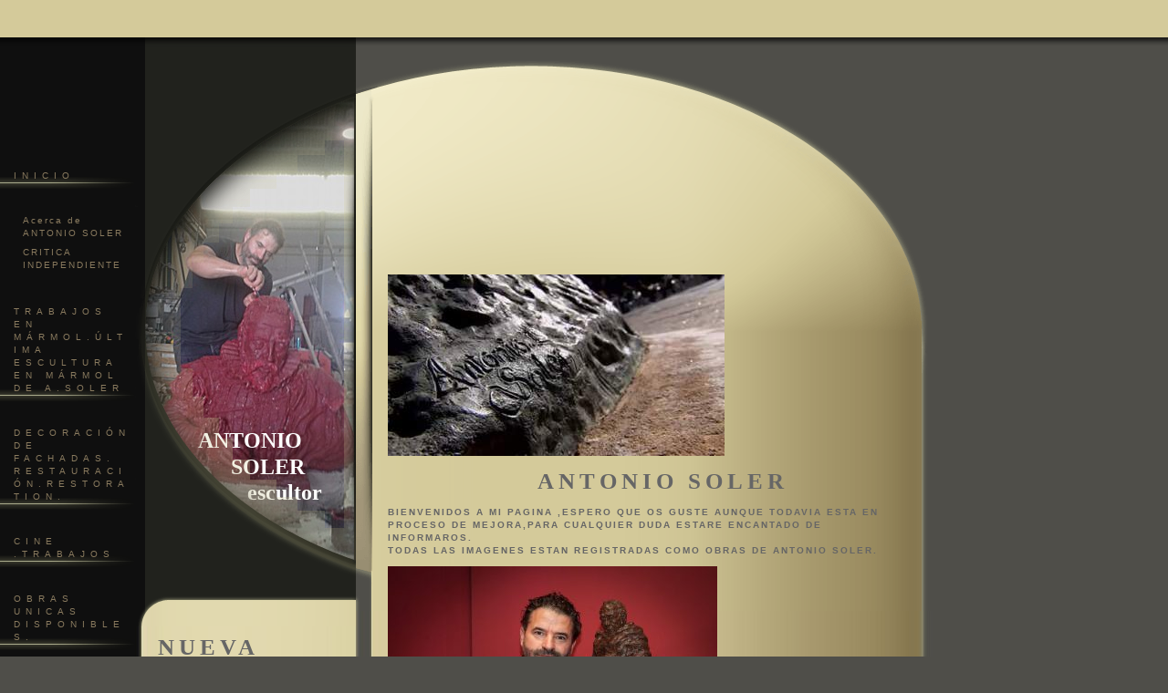

--- FILE ---
content_type: text/html; charset=UTF-8
request_url: https://www.a-soler.net/
body_size: 20638
content:
<!DOCTYPE html>
<html lang="es"  ><head prefix="og: http://ogp.me/ns# fb: http://ogp.me/ns/fb# business: http://ogp.me/ns/business#">
    <meta http-equiv="Content-Type" content="text/html; charset=utf-8"/>
    <meta name="generator" content="IONOS MyWebsite"/>
        
    <link rel="dns-prefetch" href="//cdn.website-start.de/"/>
    <link rel="dns-prefetch" href="//108.mod.mywebsite-editor.com"/>
    <link rel="dns-prefetch" href="https://108.sb.mywebsite-editor.com/"/>
    <link rel="shortcut icon" href="//cdn.website-start.de/favicon.ico"/>
        <title>Antonio Soler, escultor en piedra, madera, bronce, barro y más - A. SOLER</title>
    
    

<meta name="format-detection" content="telephone=no"/>
        <meta name="keywords" content="escultor, restauración de esculturas, restauracion, escultor en piedra, piedra natural, esculturas religiosas, imágenes religiosas, arte sacra, esculturas de bronce"/>
            <meta name="description" content="Conozca la obra de Antonio Soler, escultor en diversos materiales y temáticas. Natural de Lorca, Murcia, le ofrece diferentes trabajos en madera, piedra y bronce"/>
            <meta name="robots" content="index,follow"/>
        <link href="https://www.a-soler.net/s/style/layout.css?1705933045" rel="stylesheet" type="text/css"/>
    <link href="https://www.a-soler.net/s/style/main.css?1705933045" rel="stylesheet" type="text/css"/>
    <link href="https://www.a-soler.net/s/style/font.css?1705933045" rel="stylesheet" type="text/css"/>
    <link href="//cdn.website-start.de/app/cdn/min/group/web.css?1763478093678" rel="stylesheet" type="text/css"/>
<link href="//cdn.website-start.de/app/cdn/min/moduleserver/css/es_ES/common,shoppingbasket?1763478093678" rel="stylesheet" type="text/css"/>
    <link href="https://108.sb.mywebsite-editor.com/app/logstate2-css.php?site=461260692&amp;t=1768969617" rel="stylesheet" type="text/css"/>

<script type="text/javascript">
    /* <![CDATA[ */
var stagingMode = '';
    /* ]]> */
</script>
<script src="https://108.sb.mywebsite-editor.com/app/logstate-js.php?site=461260692&amp;t=1768969617"></script>

    <link href="https://www.a-soler.net/s/style/print.css?1763478093678" rel="stylesheet" media="print" type="text/css"/>
    <script type="text/javascript">
    /* <![CDATA[ */
    var systemurl = 'https://108.sb.mywebsite-editor.com/';
    var webPath = '/';
    var proxyName = '';
    var webServerName = 'www.a-soler.net';
    var sslServerUrl = 'https://www.a-soler.net';
    var nonSslServerUrl = 'http://www.a-soler.net';
    var webserverProtocol = 'http://';
    var nghScriptsUrlPrefix = '//108.mod.mywebsite-editor.com';
    var sessionNamespace = 'DIY_SB';
    var jimdoData = {
        cdnUrl:  '//cdn.website-start.de/',
        messages: {
            lightBox: {
    image : 'Imagen',
    of: 'de'
}

        },
        isTrial: 0,
        pageId: 919220689    };
    var script_basisID = "461260692";

    diy = window.diy || {};
    diy.web = diy.web || {};

        diy.web.jsBaseUrl = "//cdn.website-start.de/s/build/";

    diy.context = diy.context || {};
    diy.context.type = diy.context.type || 'web';
    /* ]]> */
</script>

<script type="text/javascript" src="//cdn.website-start.de/app/cdn/min/group/web.js?1763478093678" crossorigin="anonymous"></script><script type="text/javascript" src="//cdn.website-start.de/s/build/web.bundle.js?1763478093678" crossorigin="anonymous"></script><script src="//cdn.website-start.de/app/cdn/min/moduleserver/js/es_ES/common,shoppingbasket?1763478093678"></script>
<script type="text/javascript" src="https://cdn.website-start.de/proxy/apps/us0gee/resource/dependencies/"></script><script type="text/javascript">
                    if (typeof require !== 'undefined') {
                        require.config({
                            waitSeconds : 10,
                            baseUrl : 'https://cdn.website-start.de/proxy/apps/us0gee/js/'
                        });
                    }
                </script><script type="text/javascript" src="//cdn.website-start.de/app/cdn/min/group/pfcsupport.js?1763478093678" crossorigin="anonymous"></script>    <meta property="og:type" content="business.business"/>
    <meta property="og:url" content="https://www.a-soler.net/"/>
    <meta property="og:title" content="Antonio Soler, escultor en piedra, madera, bronce, barro y más - A. SOLER"/>
            <meta property="og:description" content="Conozca la obra de Antonio Soler, escultor en diversos materiales y temáticas. Natural de Lorca, Murcia, le ofrece diferentes trabajos en madera, piedra y bronce"/>
                <meta property="og:image" content="https://www.a-soler.net/s/img/emotionheader5802397200.jpg"/>
        <meta property="business:contact_data:country_name" content="España"/>
    
    
    
    
    
    
    
    
</head>


<body class="body diyBgActive  startpage cc-pagemode-default diy-market-es_ES" data-pageid="919220689" id="page-919220689">
    
    <div class="diyw">
        <div id="container">
	<div class="containerHead"></div>
	<div class="container-wrapper">
		<div id="navigation">
			<div class="webnavigation"><ul id="mainNav1" class="mainNav1"><li class="navTopItemGroup_1"><a data-page-id="919220689" href="https://www.a-soler.net/" class="current level_1"><span>Inicio</span></a></li><li><ul id="mainNav2" class="mainNav2"><li class="navTopItemGroup_1"><a data-page-id="919220690" href="https://www.a-soler.net/inicio/acerca-de-antonio-soler/" class="level_2"><span>Acerca de ANTONIO SOLER</span></a></li><li class="navTopItemGroup_1"><a data-page-id="921068822" href="https://www.a-soler.net/inicio/critica-independiente/" class="level_2"><span>CRITICA INDEPENDIENTE</span></a></li></ul></li><li class="navTopItemGroup_2"><a data-page-id="920794450" href="https://www.a-soler.net/trabajos-en-mármol-última-escultura-en-mármol-de-a-soler/" class="level_1"><span>TRABAJOS  EN MÁRMOL.ÚLTIMA ESCULTURA EN MÁRMOL DE A.SOLER</span></a></li><li class="navTopItemGroup_3"><a data-page-id="919220709" href="https://www.a-soler.net/decoración-de-fachadas-restauración-restoration/" class="level_1"><span>Decoración de fachadas.   Restauración.Restoration.</span></a></li><li class="navTopItemGroup_4"><a data-page-id="920793095" href="https://www.a-soler.net/cine-trabajos/" class="level_1"><span>CINE .TRABAJOS</span></a></li><li class="navTopItemGroup_5"><a data-page-id="919220706" href="https://www.a-soler.net/obras-unicas-disponibles/" class="level_1"><span>OBRAS UNICAS DISPONIBLES.</span></a></li><li class="navTopItemGroup_6"><a data-page-id="919220705" href="https://www.a-soler.net/diseños-tematicos-moldes-encargos-speciales-special-design/" class="level_1"><span>Diseños, Tematicos,       moldes,      encargos speciales.  Special design.</span></a></li><li class="navTopItemGroup_7"><a data-page-id="919220695" href="https://www.a-soler.net/galería-de-imágenes/" class="level_1"><span>Galería de imágenes.</span></a></li><li class="navTopItemGroup_8"><a data-page-id="919220696" href="https://www.a-soler.net/noticias-trabajos-en-venta-imagenes-de-la-escultura-de-lorca-artwork-for-sale/" class="level_1"><span>Noticias.     Trabajos en venta. Imagenes de la escultura de Lorca   Artwork  for sale.</span></a></li><li class="navTopItemGroup_9"><a data-page-id="919220697" href="https://www.a-soler.net/contacto/" class="level_1"><span>Contacto.</span></a></li><li class="navTopItemGroup_10"><a data-page-id="919220699" href="https://www.a-soler.net/aviso-legal/" class="level_1"><span>Aviso legal.</span></a></li></ul></div>
		</div>
		<div id="content">
			<div class="colleft">
				<div id="header">
					<span class="sliced_03"></span>
					<span class="sliced_05"></span>
					<span class="sliced_07"></span>
					<span class="sliced_08"></span>
					<span class="sliced_10"></span>
					<span class="sliced_12"></span>
					<span class="sliced_14"></span>
					<span class="sliced_16"></span>
					<span class="sliced_18"></span>
					<span class="sliced_20"></span>
					<span class="sliced_22"></span>
					<span class="sliced_24"></span>
					<span class="sliced_25"></span>
					<span class="sliced_26"></span>
					<span class="sliced_27"></span>
					<span class="sliced_28"></span>
					<span class="sliced_29"></span>
					<span class="sliced_30"></span>
					<span class="sliced_31"></span>
					<span class="sliced_32"></span>
					
					<div id="diyfeEmotionheader">
<style type="text/css" media="all">
.diyw div#emotion-header {
        max-width: 240px;
        max-height: 520px;
                background: #eeeeee;
    }

.diyw div#emotion-header-title-bg {
    left: 0%;
    top: 81%;
    width: 100%;
    height: 5.76%;

    background-color: #ffffff;
    opacity: 0.00;
    filter: alpha(opacity = 0);
    }
.diyw img#emotion-header-logo {
    left: 0.00%;
    top: 0.50%;
    background: transparent;
                border: 2px solid #cccccc;
        padding: 0px;
                display: none;
    }

.diyw div#emotion-header strong#emotion-header-title {
    left: 45%;
    top: 81%;
    color: #ffffff;
        font: normal bold 24px/120% 'Palatino Linotype', Palatino, 'Book Antiqua', serif;
}

.diyw div#emotion-no-bg-container{
    max-height: 520px;
}

.diyw div#emotion-no-bg-container .emotion-no-bg-height {
    margin-top: 216.67%;
}
</style>
<div id="emotion-header" data-action="loadView" data-params="active" data-imagescount="1">
            <img src="https://www.a-soler.net/s/img/emotionheader5802397200.jpg?1484230750.240px.520px" id="emotion-header-img" alt=""/>
            
        <div id="ehSlideshowPlaceholder">
            <div id="ehSlideShow">
                <div class="slide-container">
                                        <div style="background-color: #eeeeee">
                            <img src="https://www.a-soler.net/s/img/emotionheader5802397200.jpg?1484230750.240px.520px" alt=""/>
                        </div>
                                    </div>
            </div>
        </div>


        <script type="text/javascript">
        //<![CDATA[
                diy.module.emotionHeader.slideShow.init({ slides: [{"url":"https:\/\/www.a-soler.net\/s\/img\/emotionheader5802397200.jpg?1484230750.240px.520px","image_alt":"","bgColor":"#eeeeee"}] });
        //]]>
        </script>

    
            
        
            
                  	<div id="emotion-header-title-bg"></div>
    
            <strong id="emotion-header-title" style="text-align: left">ANTONIO
      SOLER
         escultor  </strong>
                    <div class="notranslate">
                <svg xmlns="http://www.w3.org/2000/svg" version="1.1" id="emotion-header-title-svg" viewBox="0 0 240 520" preserveAspectRatio="xMinYMin meet"><text style="font-family:'Palatino Linotype', Palatino, 'Book Antiqua', serif;font-size:24px;font-style:normal;font-weight:bold;fill:#ffffff;line-height:1.2em;"><tspan x="0" style="text-anchor: start" dy="0.95em">ANTONIO</tspan><tspan x="0" style="text-anchor: start" dy="1.2em">      SOLER</tspan><tspan x="0" style="text-anchor: start" dy="1.2em">         escultor  </tspan></text></svg>
            </div>
            
    
    <script type="text/javascript">
    //<![CDATA[
    (function ($) {
        function enableSvgTitle() {
                        var titleSvg = $('svg#emotion-header-title-svg'),
                titleHtml = $('#emotion-header-title'),
                emoWidthAbs = 240,
                emoHeightAbs = 520,
                offsetParent,
                titlePosition,
                svgBoxWidth,
                svgBoxHeight;

                        if (titleSvg.length && titleHtml.length) {
                offsetParent = titleHtml.offsetParent();
                titlePosition = titleHtml.position();
                svgBoxWidth = titleHtml.width();
                svgBoxHeight = titleHtml.height();

                                titleSvg.get(0).setAttribute('viewBox', '0 0 ' + svgBoxWidth + ' ' + svgBoxHeight);
                titleSvg.css({
                   left: Math.roundTo(100 * titlePosition.left / offsetParent.width(), 3) + '%',
                   top: Math.roundTo(100 * titlePosition.top / offsetParent.height(), 3) + '%',
                   width: Math.roundTo(100 * svgBoxWidth / emoWidthAbs, 3) + '%',
                   height: Math.roundTo(100 * svgBoxHeight / emoHeightAbs, 3) + '%'
                });

                titleHtml.css('visibility','hidden');
                titleSvg.css('visibility','visible');
            }
        }

        
            var posFunc = function($, overrideSize) {
                var elems = [], containerWidth, containerHeight;
                                    elems.push({
                        selector: '#emotion-header-title',
                        overrideSize: true,
                        horPos: 74.47,
                        vertPos: 82.92                    });
                    lastTitleWidth = $('#emotion-header-title').width();
                                                elems.push({
                    selector: '#emotion-header-title-bg',
                    horPos: 5,
                    vertPos: 0                });
                                
                containerWidth = parseInt('240');
                containerHeight = parseInt('520');

                for (var i = 0; i < elems.length; ++i) {
                    var el = elems[i],
                        $el = $(el.selector),
                        pos = {
                            left: el.horPos,
                            top: el.vertPos
                        };
                    if (!$el.length) continue;
                    var anchorPos = $el.anchorPosition();
                    anchorPos.$container = $('#emotion-header');

                    if (overrideSize === true || el.overrideSize === true) {
                        anchorPos.setContainerSize(containerWidth, containerHeight);
                    } else {
                        anchorPos.setContainerSize(null, null);
                    }

                    var pxPos = anchorPos.fromAnchorPosition(pos),
                        pcPos = anchorPos.toPercentPosition(pxPos);

                    var elPos = {};
                    if (!isNaN(parseFloat(pcPos.top)) && isFinite(pcPos.top)) {
                        elPos.top = pcPos.top + '%';
                    }
                    if (!isNaN(parseFloat(pcPos.left)) && isFinite(pcPos.left)) {
                        elPos.left = pcPos.left + '%';
                    }
                    $el.css(elPos);
                }

                // switch to svg title
                enableSvgTitle();
            };

                        var $emotionImg = jQuery('#emotion-header-img');
            if ($emotionImg.length > 0) {
                // first position the element based on stored size
                posFunc(jQuery, true);

                // trigger reposition using the real size when the element is loaded
                var ehLoadEvTriggered = false;
                $emotionImg.one('load', function(){
                    posFunc(jQuery);
                    ehLoadEvTriggered = true;
                                        diy.module.emotionHeader.slideShow.start();
                                    }).each(function() {
                                        if(this.complete || typeof this.complete === 'undefined') {
                        jQuery(this).load();
                    }
                });

                                noLoadTriggeredTimeoutId = setTimeout(function() {
                    if (!ehLoadEvTriggered) {
                        posFunc(jQuery);
                    }
                    window.clearTimeout(noLoadTriggeredTimeoutId)
                }, 5000);//after 5 seconds
            } else {
                jQuery(function(){
                    posFunc(jQuery);
                });
            }

                        if (jQuery.isBrowser && jQuery.isBrowser.ie8) {
                var longTitleRepositionCalls = 0;
                longTitleRepositionInterval = setInterval(function() {
                    if (lastTitleWidth > 0 && lastTitleWidth != jQuery('#emotion-header-title').width()) {
                        posFunc(jQuery);
                    }
                    longTitleRepositionCalls++;
                    // try this for 5 seconds
                    if (longTitleRepositionCalls === 5) {
                        window.clearInterval(longTitleRepositionInterval);
                    }
                }, 1000);//each 1 second
            }

            }(jQuery));
    //]]>
    </script>

    </div>
</div>
				</div>
				<div id="subContent">
					<div id="matrix_1023707334" class="sortable-matrix" data-matrixId="1023707334"><div class="n module-type-header diyfeLiveArea "> <h1><span class="diyfeDecoration">nUEVA OBRA</span></h1> </div><div class="n module-type-imageSubtitle diyfeLiveArea "> <div class="clearover imageSubtitle imageFitWidth" id="imageSubtitle-5810196493">
    <div class="align-container align-left" style="max-width: 192px">
        <a class="imagewrapper" href="https://www.a-soler.net/s/cc_images/teaserbox_2477587584.jpg?t=1573580925" rel="lightbox[5810196493]">
            <img id="image_2477587584" src="https://www.a-soler.net/s/cc_images/cache_2477587584.jpg?t=1573580925" alt="" style="max-width: 192px; height:auto"/>
        </a>

        
    </div>

</div>

<script type="text/javascript">
//<![CDATA[
jQuery(function($) {
    var $target = $('#imageSubtitle-5810196493');

    if ($.fn.swipebox && Modernizr.touch) {
        $target
            .find('a[rel*="lightbox"]')
            .addClass('swipebox')
            .swipebox();
    } else {
        $target.tinyLightbox({
            item: 'a[rel*="lightbox"]',
            cycle: false,
            hideNavigation: true
        });
    }
});
//]]>
</script>
 </div><div class="n module-type-text diyfeLiveArea "> <p><span style="color:#000000;"><strong>Escultura "La Dama de los Suspiros".Jaspe rojo (Piedra semipreciosa)y mármol Calatorao negro.Obra única,dispinible.</strong></span></p> </div><div class="n module-type-header diyfeLiveArea "> <h1><span class="diyfeDecoration">CONTACTO</span></h1> </div><div class="n module-type-text diyfeLiveArea "> <p><strong><span style="color:#353535;">ANTONIO SOLER</span></strong>.<span style="color:#353535;">Escultor</span></p>
<p><span style="color:#353535;"><strong>Taller-Estudio.</strong>.</span></p>
<p><strong><span style="color:#353535;">COBEÑA-MADRID</span></strong></p>
<p><span style="color:#353535;">Teléfono:</span> <span style="color:#000000;"><b>623161250</b></span></p>
<p><font color="#000000"><b>WEB</b></font></p>
<p><font color="#000000"><b>www.a-soler.net</b></font></p>
<p><font color="#000000"><b>antonio-</b></font><b style="color: rgb(0, 0, 0); letter-spacing: 0.1em; background-color: initial;">soler.com(Nueva)</b></p>
<p><span style="color:#353535;"><strong>email    </strong></span><strong style="letter-spacing: 0.1em; background-color: initial;"><span style="color:#b24e03;">soler_a@hotmail.com</span></strong></p> </div><div class="n module-type-imageSubtitle diyfeLiveArea "> <div class="clearover imageSubtitle imageFitWidth" id="imageSubtitle-5798369938">
    <div class="align-container align-left" style="max-width: 192px">
        <a class="imagewrapper" href="https://www.a-soler.net/s/cc_images/teaserbox_2452334211.JPG?t=1481460044" rel="lightbox[5798369938]" title="TALLA ORIGINAL DE A.SOLER EN MADERA .">
            <img id="image_2452334211" src="https://www.a-soler.net/s/cc_images/cache_2452334211.JPG?t=1481460044" alt="" style="max-width: 192px; height:auto"/>
        </a>

                <span class="caption">TALLA ORIGINAL DE A.SOLER EN MADERA .</span>
        
    </div>

</div>

<script type="text/javascript">
//<![CDATA[
jQuery(function($) {
    var $target = $('#imageSubtitle-5798369938');

    if ($.fn.swipebox && Modernizr.touch) {
        $target
            .find('a[rel*="lightbox"]')
            .addClass('swipebox')
            .swipebox();
    } else {
        $target.tinyLightbox({
            item: 'a[rel*="lightbox"]',
            cycle: false,
            hideNavigation: true
        });
    }
});
//]]>
</script>
 </div><div class="n module-type-imageSubtitle diyfeLiveArea "> <div class="clearover imageSubtitle" id="imageSubtitle-5798274803">
    <div class="align-container align-left" style="max-width: 270px">
        <a class="imagewrapper" href="https://www.a-soler.net/s/cc_images/teaserbox_2452334135.JPG?t=1440627853" rel="lightbox[5798274803]" title="ESCULTURA EXPRESIONISTA EN MÁRMOL &quot;SUEÑOS&quot;DE A.SOLER.">
            <img id="image_2452334135" src="https://www.a-soler.net/s/cc_images/cache_2452334135.JPG?t=1440627853" alt="" style="max-width: 270px; height:auto"/>
        </a>

                <span class="caption">ESCULTURA EXPRESIONISTA EN MÁRMOL "SUEÑOS"DE A.SOLER.</span>
        
    </div>

</div>

<script type="text/javascript">
//<![CDATA[
jQuery(function($) {
    var $target = $('#imageSubtitle-5798274803');

    if ($.fn.swipebox && Modernizr.touch) {
        $target
            .find('a[rel*="lightbox"]')
            .addClass('swipebox')
            .swipebox();
    } else {
        $target.tinyLightbox({
            item: 'a[rel*="lightbox"]',
            cycle: false,
            hideNavigation: true
        });
    }
});
//]]>
</script>
 </div><div class="n module-type-hr diyfeLiveArea "> <div style="padding: 0px 0px">
    <div class="hr"></div>
</div>
 </div><div class="n module-type-textWithImage diyfeLiveArea "> 
<div class="clearover imageFitWidth" id="textWithImage-5788872387">
<div class="align-container imgleft imgblock" style="max-width: 100%; width: 330px;">
    <a class="imagewrapper" href="https://www.a-soler.net/s/cc_images/teaserbox_2445369641.jpg?t=1573582645" rel="lightbox[5788872387]">
        <img src="https://www.a-soler.net/s/cc_images/cache_2445369641.jpg?t=1573582645" id="image_5788872387" alt="" style="width:100%"/>
    </a>


</div> 
<div class="textwrapper">
<p><span style="color:#333333;">UNO DE LOS ESCULTORES EN LA PELICULA EXODUS DE RIDLEY SCOTT EN ALMERIA,</span></p>
</div>
</div> 
<script type="text/javascript">
    //<![CDATA[
    jQuery(document).ready(function($){
        var $target = $('#textWithImage-5788872387');

        if ($.fn.swipebox && Modernizr.touch) {
            $target
                .find('a[rel*="lightbox"]')
                .addClass('swipebox')
                .swipebox();
        } else {
            $target.tinyLightbox({
                item: 'a[rel*="lightbox"]',
                cycle: false,
                hideNavigation: true
            });
        }
    });
    //]]>
</script>
 </div><div class="n module-type-imageSubtitle diyfeLiveArea "> <div class="clearover imageSubtitle imageFitWidth" id="imageSubtitle-5793599028">
    <div class="align-container align-left" style="max-width: 195px">
        <a class="imagewrapper" href="https://www.a-soler.net/s/cc_images/teaserbox_2456735944.JPG?t=1454357111" rel="lightbox[5793599028]" title="ESCULTURA DE A.SOLER EN BRONCE,OBRA ORIGINAL.">
            <img id="image_2456735944" src="https://www.a-soler.net/s/cc_images/cache_2456735944.JPG?t=1454357111" alt="" style="max-width: 195px; height:auto"/>
        </a>

                <span class="caption">ESCULTURA DE A.SOLER EN BRONCE,OBRA ORIGINAL.</span>
        
    </div>

</div>

<script type="text/javascript">
//<![CDATA[
jQuery(function($) {
    var $target = $('#imageSubtitle-5793599028');

    if ($.fn.swipebox && Modernizr.touch) {
        $target
            .find('a[rel*="lightbox"]')
            .addClass('swipebox')
            .swipebox();
    } else {
        $target.tinyLightbox({
            item: 'a[rel*="lightbox"]',
            cycle: false,
            hideNavigation: true
        });
    }
});
//]]>
</script>
 </div><div class="n module-type-hr diyfeLiveArea "> <div style="padding: 0px 0px">
    <div class="hr"></div>
</div>
 </div><div class="n module-type-hr diyfeLiveArea "> <div style="padding: 0px 0px">
    <div class="hr"></div>
</div>
 </div><div class="n module-type-imageSubtitle diyfeLiveArea "> <div class="clearover imageSubtitle" id="imageSubtitle-5810196804">
    <div class="align-container align-center" style="max-width: 158px">
        <a class="imagewrapper" href="https://www.a-soler.net/s/cc_images/teaserbox_2477587846.jpg?t=1573581526" rel="lightbox[5810196804]">
            <img id="image_2477587846" src="https://www.a-soler.net/s/cc_images/cache_2477587846.jpg?t=1573581526" alt="" style="max-width: 158px; height:auto"/>
        </a>

        
    </div>

</div>

<script type="text/javascript">
//<![CDATA[
jQuery(function($) {
    var $target = $('#imageSubtitle-5810196804');

    if ($.fn.swipebox && Modernizr.touch) {
        $target
            .find('a[rel*="lightbox"]')
            .addClass('swipebox')
            .swipebox();
    } else {
        $target.tinyLightbox({
            item: 'a[rel*="lightbox"]',
            cycle: false,
            hideNavigation: true
        });
    }
});
//]]>
</script>
 </div><div class="n module-type-text diyfeLiveArea "> <p>Escultura en mármol.Busto femenino.A.Soler</p> </div><div class="n module-type-imageSubtitle diyfeLiveArea "> <div class="clearover imageSubtitle" id="imageSubtitle-5794509383">
    <div class="align-container align-left" style="max-width: 202px">
        <a class="imagewrapper" href="https://www.a-soler.net/s/cc_images/teaserbox_2460203802.jpg?t=1466934269" rel="lightbox[5794509383]" title="DETALLE DE ESCULTURA EN MÁRMOL PURO DE CARRARA,&quot;NIÑA DESPUES DEL BAÑO&quot;OBRA DE A.SOLER PARA COLECCIONISTA PRIVADO.">
            <img id="image_2460203802" src="https://www.a-soler.net/s/cc_images/cache_2460203802.jpg?t=1466934269" alt="" style="max-width: 202px; height:auto"/>
        </a>

                <span class="caption">DETALLE DE ESCULTURA EN MÁRMOL PURO DE CARRARA,"NIÑA DESPUES DEL BAÑO"OBRA DE A.SOLER PARA COLECCIONISTA PRIVADO.</span>
        
    </div>

</div>

<script type="text/javascript">
//<![CDATA[
jQuery(function($) {
    var $target = $('#imageSubtitle-5794509383');

    if ($.fn.swipebox && Modernizr.touch) {
        $target
            .find('a[rel*="lightbox"]')
            .addClass('swipebox')
            .swipebox();
    } else {
        $target.tinyLightbox({
            item: 'a[rel*="lightbox"]',
            cycle: false,
            hideNavigation: true
        });
    }
});
//]]>
</script>
 </div><div class="n module-type-imageSubtitle diyfeLiveArea "> <div class="clearover imageSubtitle imageFitWidth" id="imageSubtitle-5810196820">
    <div class="align-container align-left" style="max-width: 192px">
        <a class="imagewrapper" href="https://www.a-soler.net/s/cc_images/teaserbox_2477587910.jpg?t=1573581622" rel="lightbox[5810196820]">
            <img id="image_2477587910" src="https://www.a-soler.net/s/cc_images/cache_2477587910.jpg?t=1573581622" alt="" style="max-width: 192px; height:auto"/>
        </a>

        
    </div>

</div>

<script type="text/javascript">
//<![CDATA[
jQuery(function($) {
    var $target = $('#imageSubtitle-5810196820');

    if ($.fn.swipebox && Modernizr.touch) {
        $target
            .find('a[rel*="lightbox"]')
            .addClass('swipebox')
            .swipebox();
    } else {
        $target.tinyLightbox({
            item: 'a[rel*="lightbox"]',
            cycle: false,
            hideNavigation: true
        });
    }
});
//]]>
</script>
 </div><div class="n module-type-text diyfeLiveArea "> <p>Escultura monumental "Fauno" con un olivo milenario.Obra única.Disponible.</p> </div><div class="n module-type-imageSubtitle diyfeLiveArea "> <div class="clearover imageSubtitle" id="imageSubtitle-5786277149">
    <div class="align-container align-left" style="max-width: 240px">
        <a class="imagewrapper" href="https://www.a-soler.net/s/cc_images/teaserbox_2448664340.jpg?t=1429808778" rel="lightbox[5786277149]" title="ESCULTURA EN MÁRMOL.&quot;PIEDAD&quot;.Obra registrada.Pieza única">
            <img id="image_2448664340" src="https://www.a-soler.net/s/cc_images/cache_2448664340.jpg?t=1429808778" alt="" style="max-width: 240px; height:auto"/>
        </a>

                <span class="caption">ESCULTURA EN MÁRMOL."PIEDAD".Obra registrada.Pieza única</span>
        
    </div>

</div>

<script type="text/javascript">
//<![CDATA[
jQuery(function($) {
    var $target = $('#imageSubtitle-5786277149');

    if ($.fn.swipebox && Modernizr.touch) {
        $target
            .find('a[rel*="lightbox"]')
            .addClass('swipebox')
            .swipebox();
    } else {
        $target.tinyLightbox({
            item: 'a[rel*="lightbox"]',
            cycle: false,
            hideNavigation: true
        });
    }
});
//]]>
</script>
 </div><div class="n module-type-imageSubtitle diyfeLiveArea "> <div class="clearover imageSubtitle" id="imageSubtitle-5787078357">
    <div class="align-container align-center" style="max-width: 143px">
        <a class="imagewrapper" href="http://ESCULTURA EN PIEDRA," target="_blank" title="ESCULTURA ORIGINAL DE A.SOLER ,COLECCIONISTA PRIVADO.TRABAJADA A MANO EN PIEDRA NATURAL(NOVELDA) FOTOS DEL PROCESO  EN &quot;TRABAJOS EN PIEDRA NATURAL&quot;.">
            <img id="image_2451675713" src="https://www.a-soler.net/s/cc_images/cache_2451675713.jpg?t=1437230974" alt="" style="max-width: 143px; height:auto"/>
        </a>

                <span class="caption">ESCULTURA ORIGINAL DE A.SOLER ,COLECCIONISTA PRIVADO.TRABAJADA A MANO EN PIEDRA NATURAL(NOVELDA) FOTOS DEL PROCESO  EN "TRABAJOS EN PIEDRA NATURAL".</span>
        
    </div>

</div>

<script type="text/javascript">
//<![CDATA[
jQuery(function($) {
    var $target = $('#imageSubtitle-5787078357');

    if ($.fn.swipebox && Modernizr.touch) {
        $target
            .find('a[rel*="lightbox"]')
            .addClass('swipebox')
            .swipebox();
    } else {
        $target.tinyLightbox({
            item: 'a[rel*="lightbox"]',
            cycle: false,
            hideNavigation: true
        });
    }
});
//]]>
</script>
 </div><div class="n module-type-imageSubtitle diyfeLiveArea "> <div class="clearover imageSubtitle" id="imageSubtitle-5795070569">
    <div class="align-container align-left" style="max-width: 210px">
        <a class="imagewrapper" href="https://www.a-soler.net/s/cc_images/teaserbox_2446534745.jpg?t=1422637160" rel="lightbox[5795070569]" title="ESCUDO EN PIEDRA NATURAL TALLADO A MANO POR A.SOLER">
            <img id="image_2446534745" src="https://www.a-soler.net/s/cc_images/cache_2446534745.jpg?t=1422637160" alt="TALLA ARTESANAL DE UN ESCUDO FAMILIAR" style="max-width: 210px; height:auto"/>
        </a>

                <span class="caption">ESCUDO EN PIEDRA NATURAL TALLADO A MANO POR A.SOLER</span>
        
    </div>

</div>

<script type="text/javascript">
//<![CDATA[
jQuery(function($) {
    var $target = $('#imageSubtitle-5795070569');

    if ($.fn.swipebox && Modernizr.touch) {
        $target
            .find('a[rel*="lightbox"]')
            .addClass('swipebox')
            .swipebox();
    } else {
        $target.tinyLightbox({
            item: 'a[rel*="lightbox"]',
            cycle: false,
            hideNavigation: true
        });
    }
});
//]]>
</script>
 </div><div class="n module-type-imageSubtitle diyfeLiveArea "> <div class="clearover imageSubtitle" id="imageSubtitle-5785862031">
    <div class="align-container align-center" style="max-width: 209px">
        <a class="imagewrapper" href="http://ESCULTURAS EN MADERA.IMAGINERIA" target="_blank" title="IMAGEN RELIGIOSA TALLADA EN MADERA POR A,SOLER EN EL TALLER ,ANTES DEL TRABAJO DE POLICROMADO Y DESTROZOS POSTERIORES POR UNA DESASTROSA POLICROMIA DE LA IMAGEN.NO RECONOCIENDO EN LA ACTUALIDAD LA OBRA COMO SUYA. Fotos en trabajos en madera.">
            <img id="image_2434327862" src="https://www.a-soler.net/s/cc_images/cache_2434327862.jpg?t=1386707061" alt="" style="max-width: 209px; height:auto"/>
        </a>

                <span class="caption">IMAGEN RELIGIOSA TALLADA EN MADERA POR A,SOLER EN EL TALLER ,ANTES DEL TRABAJO DE POLICROMADO Y DESTROZOS POSTERIORES POR UNA DESASTROSA POLICROMIA DE LA IMAGEN.NO RECONOCIENDO EN LA ACTUALIDAD LA OBRA COMO SUYA. Fotos en trabajos en madera.</span>
        
    </div>

</div>

<script type="text/javascript">
//<![CDATA[
jQuery(function($) {
    var $target = $('#imageSubtitle-5785862031');

    if ($.fn.swipebox && Modernizr.touch) {
        $target
            .find('a[rel*="lightbox"]')
            .addClass('swipebox')
            .swipebox();
    } else {
        $target.tinyLightbox({
            item: 'a[rel*="lightbox"]',
            cycle: false,
            hideNavigation: true
        });
    }
});
//]]>
</script>
 </div><div class="n module-type-text diyfeLiveArea "> <p>Fotos en noticias.</p> </div><div class="n module-type-imageSubtitle diyfeLiveArea "> <div class="clearover imageSubtitle imageFitWidth" id="imageSubtitle-5793598985">
    <div class="align-container align-left" style="max-width: 192px">
        <a class="imagewrapper" href="https://www.a-soler.net/s/cc_images/teaserbox_2443253119.JPG?t=1481459826" rel="lightbox[5793598985]" title="OBRA ORIGINAL DE A.SOLER EN BRONDE">
            <img id="image_2443253119" src="https://www.a-soler.net/s/cc_images/cache_2443253119.JPG?t=1481459826" alt="" style="max-width: 192px; height:auto"/>
        </a>

                <span class="caption">OBRA ORIGINAL DE A.SOLER EN BRONDE</span>
        
    </div>

</div>

<script type="text/javascript">
//<![CDATA[
jQuery(function($) {
    var $target = $('#imageSubtitle-5793598985');

    if ($.fn.swipebox && Modernizr.touch) {
        $target
            .find('a[rel*="lightbox"]')
            .addClass('swipebox')
            .swipebox();
    } else {
        $target.tinyLightbox({
            item: 'a[rel*="lightbox"]',
            cycle: false,
            hideNavigation: true
        });
    }
});
//]]>
</script>
 </div><div class="n module-type-imageSubtitle diyfeLiveArea "> <div class="clearover imageSubtitle" id="imageSubtitle-5794508708">
    <div class="align-container align-left" style="max-width: 240px">
        <a class="imagewrapper" href="https://www.a-soler.net/s/cc_images/teaserbox_2445366783.jpg?t=1418307561" rel="lightbox[5794508708]" title="DETALLES DE LA ÚLTIMA ESCULTURA EN MÁRMOL(CARRARA) DE A.SOLER .">
            <img id="image_2445366783" src="https://www.a-soler.net/s/cc_images/cache_2445366783.jpg?t=1418307561" alt="" style="max-width: 240px; height:auto"/>
        </a>

                <span class="caption">DETALLES DE LA ÚLTIMA ESCULTURA EN MÁRMOL(CARRARA) DE A.SOLER .</span>
        
    </div>

</div>

<script type="text/javascript">
//<![CDATA[
jQuery(function($) {
    var $target = $('#imageSubtitle-5794508708');

    if ($.fn.swipebox && Modernizr.touch) {
        $target
            .find('a[rel*="lightbox"]')
            .addClass('swipebox')
            .swipebox();
    } else {
        $target.tinyLightbox({
            item: 'a[rel*="lightbox"]',
            cycle: false,
            hideNavigation: true
        });
    }
});
//]]>
</script>
 </div><div class="n module-type-imageSubtitle diyfeLiveArea "> <div class="clearover imageSubtitle imageFitWidth" id="imageSubtitle-5803994048">
    <div class="align-container align-left" style="max-width: 192px">
        <a class="imagewrapper" href="https://www.a-soler.net/s/cc_images/teaserbox_2463682344.jpg?t=1484230917" rel="lightbox[5803994048]" title="DETALLES DE LA ÚLTIMA ESCULTURA ORIGINAL EN MADERA PINO DE A.SOLER .">
            <img id="image_2463682344" src="https://www.a-soler.net/s/cc_images/cache_2463682344.jpg?t=1484230917" alt="" style="max-width: 192px; height:auto"/>
        </a>

                <span class="caption">DETALLES DE LA ÚLTIMA ESCULTURA ORIGINAL EN MADERA PINO DE A.SOLER .</span>
        
    </div>

</div>

<script type="text/javascript">
//<![CDATA[
jQuery(function($) {
    var $target = $('#imageSubtitle-5803994048');

    if ($.fn.swipebox && Modernizr.touch) {
        $target
            .find('a[rel*="lightbox"]')
            .addClass('swipebox')
            .swipebox();
    } else {
        $target.tinyLightbox({
            item: 'a[rel*="lightbox"]',
            cycle: false,
            hideNavigation: true
        });
    }
});
//]]>
</script>
 </div><div class="n module-type-imageSubtitle diyfeLiveArea "> <div class="clearover imageSubtitle" id="imageSubtitle-5810196862">
    <div class="align-container align-left" style="max-width: 166px">
        <a class="imagewrapper" href="https://www.a-soler.net/s/cc_images/teaserbox_2477588296.jpg?t=1573582122" rel="lightbox[5810196862]">
            <img id="image_2477588296" src="https://www.a-soler.net/s/cc_images/cache_2477588296.jpg?t=1573582122" alt="" style="max-width: 166px; height:auto"/>
        </a>

        
    </div>

</div>

<script type="text/javascript">
//<![CDATA[
jQuery(function($) {
    var $target = $('#imageSubtitle-5810196862');

    if ($.fn.swipebox && Modernizr.touch) {
        $target
            .find('a[rel*="lightbox"]')
            .addClass('swipebox')
            .swipebox();
    } else {
        $target.tinyLightbox({
            item: 'a[rel*="lightbox"]',
            cycle: false,
            hideNavigation: true
        });
    }
});
//]]>
</script>
 </div><div class="n module-type-text diyfeLiveArea "> <p>Escultura expresionista en mármol de Carrara.Serie "Sueños".</p> </div><div class="n module-type-imageSubtitle diyfeLiveArea "> <div class="clearover imageSubtitle" id="imageSubtitle-5797931170">
    <div class="align-container align-left" style="max-width: 240px">
        <a class="imagewrapper" href="https://www.a-soler.net/s/cc_images/teaserbox_2451393849.JPG?t=1436311826" rel="lightbox[5797931170]" title="DETALLE TRABAJO EN MÁRMOL (CARRARA)DE A.SOLER">
            <img id="image_2451393849" src="https://www.a-soler.net/s/cc_images/cache_2451393849.JPG?t=1436311826" alt="" style="max-width: 240px; height:auto"/>
        </a>

                <span class="caption">DETALLE TRABAJO EN MÁRMOL (CARRARA)DE A.SOLER</span>
        
    </div>

</div>

<script type="text/javascript">
//<![CDATA[
jQuery(function($) {
    var $target = $('#imageSubtitle-5797931170');

    if ($.fn.swipebox && Modernizr.touch) {
        $target
            .find('a[rel*="lightbox"]')
            .addClass('swipebox')
            .swipebox();
    } else {
        $target.tinyLightbox({
            item: 'a[rel*="lightbox"]',
            cycle: false,
            hideNavigation: true
        });
    }
});
//]]>
</script>
 </div><div class="n module-type-imageSubtitle diyfeLiveArea "> <div class="clearover imageSubtitle" id="imageSubtitle-5794510892">
    <div class="align-container align-left" style="max-width: 270px">
        <a class="imagewrapper" href="https://www.a-soler.net/s/cc_images/teaserbox_2445369597.jpg?t=1418313649" rel="lightbox[5794510892]" title="CONJUNTO DE ESCULTURAS PARA SAGRADA FAMILIA CREADAS POR A.SOLER.">
            <img id="image_2445369597" src="https://www.a-soler.net/s/cc_images/cache_2445369597.jpg?t=1418313649" alt="" style="max-width: 270px; height:auto"/>
        </a>

                <span class="caption">CONJUNTO DE ESCULTURAS PARA SAGRADA FAMILIA CREADAS POR A.SOLER.</span>
        
    </div>

</div>

<script type="text/javascript">
//<![CDATA[
jQuery(function($) {
    var $target = $('#imageSubtitle-5794510892');

    if ($.fn.swipebox && Modernizr.touch) {
        $target
            .find('a[rel*="lightbox"]')
            .addClass('swipebox')
            .swipebox();
    } else {
        $target.tinyLightbox({
            item: 'a[rel*="lightbox"]',
            cycle: false,
            hideNavigation: true
        });
    }
});
//]]>
</script>
 </div><div class="n module-type-imageSubtitle diyfeLiveArea "> <div class="clearover imageSubtitle imageFitWidth" id="imageSubtitle-5794598154">
    <div class="align-container align-left" style="max-width: 192px">
        <a class="imagewrapper" href="https://www.a-soler.net/s/cc_images/teaserbox_2445553006.JPG?t=1481470782" rel="lightbox[5794598154]" title="ESCULTURA NEWTOM ESCULPIDA EN MÁRMOL.OBRA ORIGINAL DE A,SOLER">
            <img id="image_2445553006" src="https://www.a-soler.net/s/cc_images/cache_2445553006.JPG?t=1481470782" alt="" style="max-width: 192px; height:auto"/>
        </a>

                <span class="caption">ESCULTURA NEWTOM ESCULPIDA EN MÁRMOL.OBRA ORIGINAL DE A,SOLER</span>
        
    </div>

</div>

<script type="text/javascript">
//<![CDATA[
jQuery(function($) {
    var $target = $('#imageSubtitle-5794598154');

    if ($.fn.swipebox && Modernizr.touch) {
        $target
            .find('a[rel*="lightbox"]')
            .addClass('swipebox')
            .swipebox();
    } else {
        $target.tinyLightbox({
            item: 'a[rel*="lightbox"]',
            cycle: false,
            hideNavigation: true
        });
    }
});
//]]>
</script>
 </div><div class="n module-type-imageSubtitle diyfeLiveArea "> <div class="clearover imageSubtitle" id="imageSubtitle-5786533990">
    <div class="align-container align-left" style="max-width: 150px">
        <a class="imagewrapper" href="https://www.a-soler.net/s/cc_images/teaserbox_2449902759.jpg?t=1432584443" rel="lightbox[5786533990]" title="COPIAS DISPONIBLES A ESCALA DE LA ESCULTURA &quot;CONSUELO&quot;HOMENAJE A LORCA Y A LA SOLIDARIDAD. en bronce.Firmadas,edición limitada.">
            <img id="image_2449902759" src="https://www.a-soler.net/s/cc_images/cache_2449902759.jpg?t=1432584443" alt="" style="max-width: 150px; height:auto"/>
        </a>

                <span class="caption">COPIAS DISPONIBLES A ESCALA DE LA ESCULTURA "CONSUELO"HOMENAJE A LORCA Y A LA SOLIDARIDAD. en bronce.Firmadas,edición limitada.</span>
        
    </div>

</div>

<script type="text/javascript">
//<![CDATA[
jQuery(function($) {
    var $target = $('#imageSubtitle-5786533990');

    if ($.fn.swipebox && Modernizr.touch) {
        $target
            .find('a[rel*="lightbox"]')
            .addClass('swipebox')
            .swipebox();
    } else {
        $target.tinyLightbox({
            item: 'a[rel*="lightbox"]',
            cycle: false,
            hideNavigation: true
        });
    }
});
//]]>
</script>
 </div><div class="n module-type-text diyfeLiveArea "> <p><span style="color:#333333;">Emocionado por la numerosa participación de los niños lorquinos,cerca de tres mil frases de ánimo y esperanza para Lorca y para grabar en la escultura.Gracias a todos
los niños que han participado.</span></p>
<p><span style="color:#333333;">Feliz y emocionado en la inaguración del dia 11 de Mayo por ver hecha realidad esta idea ya transformada en una escultura que es en sí misma un encuentro de
sentimientos de esperanza para Lorca.</span></p>
<p><span style="color:#b24e03;"><strong>"El abrazo es la mejor forma de expresar un sentimiento cuando no encontramos la palabra justa".</strong></span></p>
<p><span style="color:#333333;">Fotos de la escultura en noticias.</span></p> </div><div class="n module-type-imageSubtitle diyfeLiveArea "> <div class="clearover imageSubtitle" id="imageSubtitle-5780755508">
    <div class="align-container align-left" style="max-width: 240px">
        <a class="imagewrapper" href="https://www.a-soler.net/s/cc_images/cache_2415131167.jpg?t=1324156778" rel="lightbox[5780755508]" title="RUEDA DE PRENSA JUNTO AL ALCALDE .">
            <img id="image_2415131167" src="https://www.a-soler.net/s/cc_images/cache_2415131167.jpg?t=1324156778" alt="Imagenes de la escultura a tamaño real.Correo esculturalorca@hotmail.es para participar con frases de apoyo,animo y esperanza." style="max-width: 240px; height:auto"/>
        </a>

                <span class="caption">RUEDA DE PRENSA JUNTO AL ALCALDE .</span>
        
    </div>

</div>

<script type="text/javascript">
//<![CDATA[
jQuery(function($) {
    var $target = $('#imageSubtitle-5780755508');

    if ($.fn.swipebox && Modernizr.touch) {
        $target
            .find('a[rel*="lightbox"]')
            .addClass('swipebox')
            .swipebox();
    } else {
        $target.tinyLightbox({
            item: 'a[rel*="lightbox"]',
            cycle: false,
            hideNavigation: true
        });
    }
});
//]]>
</script>
 </div><div class="n module-type-imageSubtitle diyfeLiveArea "> <div class="clearover imageSubtitle" id="imageSubtitle-5785816543">
    <div class="align-container align-left" style="max-width: 210px">
        <a class="imagewrapper" href="https://www.a-soler.net/s/cc_images/cache_2428857343.jpg?t=1367999256" rel="lightbox[5785816543]" title="Inaguración de la escultura homenaje de bronce en la plaza de Colón de Lorca el 11 de Mayo">
            <img id="image_2428857343" src="https://www.a-soler.net/s/cc_images/cache_2428857343.jpg?t=1367999256" alt="" style="max-width: 210px; height:auto"/>
        </a>

                <span class="caption">Inaguración de la escultura homenaje de bronce en la plaza de Colón de Lorca el 11 de Mayo</span>
        
    </div>

</div>

<script type="text/javascript">
//<![CDATA[
jQuery(function($) {
    var $target = $('#imageSubtitle-5785816543');

    if ($.fn.swipebox && Modernizr.touch) {
        $target
            .find('a[rel*="lightbox"]')
            .addClass('swipebox')
            .swipebox();
    } else {
        $target.tinyLightbox({
            item: 'a[rel*="lightbox"]',
            cycle: false,
            hideNavigation: true
        });
    }
});
//]]>
</script>
 </div><div class="n module-type-imageSubtitle diyfeLiveArea "> <div class="clearover imageSubtitle" id="imageSubtitle-5797036184">
    <div class="align-container align-left" style="max-width: 210px">
        <a class="imagewrapper" href="https://www.a-soler.net/s/cc_images/teaserbox_2449903114.JPG?t=1432584696" rel="lightbox[5797036184]" title="ESCUDO DE MURCIA TALLADO A MANO EN PIEDRA NATURAL PARA LA FACHADA DE UN EDIFICIO DE MURCIA.">
            <img id="image_2449903114" src="https://www.a-soler.net/s/cc_images/cache_2449903114.JPG?t=1432584696" alt="" style="max-width: 210px; height:auto"/>
        </a>

                <span class="caption">ESCUDO DE MURCIA TALLADO A MANO EN PIEDRA NATURAL PARA LA FACHADA DE UN EDIFICIO DE MURCIA.</span>
        
    </div>

</div>

<script type="text/javascript">
//<![CDATA[
jQuery(function($) {
    var $target = $('#imageSubtitle-5797036184');

    if ($.fn.swipebox && Modernizr.touch) {
        $target
            .find('a[rel*="lightbox"]')
            .addClass('swipebox')
            .swipebox();
    } else {
        $target.tinyLightbox({
            item: 'a[rel*="lightbox"]',
            cycle: false,
            hideNavigation: true
        });
    }
});
//]]>
</script>
 </div><div class="n module-type-imageSubtitle diyfeLiveArea "> <div class="clearover imageSubtitle imageFitWidth" id="imageSubtitle-5798369926">
    <div class="align-container align-left" style="max-width: 266px">
        <a class="imagewrapper" href="https://www.a-soler.net/s/cc_images/teaserbox_2452334150.JPG?t=1573581460" rel="lightbox[5798369926]" title="DETALLES DE ESCULTURA DE A.SOLER EN MÁRMOL DE CARRARA .NIÑA HUERTANA">
            <img id="image_2452334150" src="https://www.a-soler.net/s/cc_images/cache_2452334150.JPG?t=1573581460" alt="" style="max-width: 266px; height:auto"/>
        </a>

                <span class="caption">DETALLES DE ESCULTURA DE A.SOLER EN MÁRMOL DE CARRARA .NIÑA HUERTANA</span>
        
    </div>

</div>

<script type="text/javascript">
//<![CDATA[
jQuery(function($) {
    var $target = $('#imageSubtitle-5798369926');

    if ($.fn.swipebox && Modernizr.touch) {
        $target
            .find('a[rel*="lightbox"]')
            .addClass('swipebox')
            .swipebox();
    } else {
        $target.tinyLightbox({
            item: 'a[rel*="lightbox"]',
            cycle: false,
            hideNavigation: true
        });
    }
});
//]]>
</script>
 </div><div class="n module-type-imageSubtitle diyfeLiveArea "> <div class="clearover imageSubtitle" id="imageSubtitle-5787245167">
    <div class="align-container align-center" style="max-width: 210px">
        <a class="imagewrapper" href="https://www.a-soler.net/s/cc_images/teaserbox_2452334537.JPG?t=1439847300" rel="lightbox[5787245167]" title="DETALLE CRUCEIRO ESCULPIDO EN MÁRMOL POR A,SOLER,Iglesia de Santiago(Lorca).">
            <img id="image_2452334537" src="https://www.a-soler.net/s/cc_images/cache_2452334537.JPG?t=1439847300" alt="" style="max-width: 210px; height:auto"/>
        </a>

                <span class="caption">DETALLE CRUCEIRO ESCULPIDO EN MÁRMOL POR A,SOLER,Iglesia de Santiago(Lorca).</span>
        
    </div>

</div>

<script type="text/javascript">
//<![CDATA[
jQuery(function($) {
    var $target = $('#imageSubtitle-5787245167');

    if ($.fn.swipebox && Modernizr.touch) {
        $target
            .find('a[rel*="lightbox"]')
            .addClass('swipebox')
            .swipebox();
    } else {
        $target.tinyLightbox({
            item: 'a[rel*="lightbox"]',
            cycle: false,
            hideNavigation: true
        });
    }
});
//]]>
</script>
 </div><div class="n module-type-imageSubtitle diyfeLiveArea "> <div class="clearover imageSubtitle imageFitWidth" id="imageSubtitle-5780755524">
    <div class="align-container align-center" style="max-width: 220px">
        <a class="imagewrapper" href="https://www.a-soler.net/s/cc_images/teaserbox_2428444871.jpg?t=1481469963" rel="lightbox[5780755524]" title="INAGURACIÓN POR A.SOLER JUNTO A  LAS AUTORIDADES DEL CRUCEIRO EN MÁRMOL PARA LA IGLESIA DE SANTIAGO DE LORCA.INAGURACIÓN 21 ABRIL.2.013">
            <img id="image_2428444871" src="https://www.a-soler.net/s/cc_images/cache_2428444871.jpg?t=1481469963" alt="" style="max-width: 220px; height:auto"/>
        </a>

                <span class="caption">INAGURACIÓN POR A.SOLER JUNTO A  LAS AUTORIDADES DEL CRUCEIRO EN MÁRMOL PARA LA IGLESIA DE SANTIAGO DE LORCA.INAGURACIÓN 21 ABRIL.2.013</span>
        
    </div>

</div>

<script type="text/javascript">
//<![CDATA[
jQuery(function($) {
    var $target = $('#imageSubtitle-5780755524');

    if ($.fn.swipebox && Modernizr.touch) {
        $target
            .find('a[rel*="lightbox"]')
            .addClass('swipebox')
            .swipebox();
    } else {
        $target.tinyLightbox({
            item: 'a[rel*="lightbox"]',
            cycle: false,
            hideNavigation: true
        });
    }
});
//]]>
</script>
 </div><div class="n module-type-imageSubtitle diyfeLiveArea "> <div class="clearover imageSubtitle" id="imageSubtitle-5788913297">
    <div class="align-container align-left" style="max-width: 210px">
        <a class="imagewrapper" href="https://www.a-soler.net/s/cc_images/cache_2434148134.jpg?t=1385848982" rel="lightbox[5788913297]" title="ESCULTURA EN BRONCE PARA LORCA.Con las frases seleccionadas ya fundidas.">
            <img id="image_2434148134" src="https://www.a-soler.net/s/cc_images/cache_2434148134.jpg?t=1385848982" alt="" style="max-width: 210px; height:auto"/>
        </a>

                <span class="caption">ESCULTURA EN BRONCE PARA LORCA.Con las frases seleccionadas ya fundidas.</span>
        
    </div>

</div>

<script type="text/javascript">
//<![CDATA[
jQuery(function($) {
    var $target = $('#imageSubtitle-5788913297');

    if ($.fn.swipebox && Modernizr.touch) {
        $target
            .find('a[rel*="lightbox"]')
            .addClass('swipebox')
            .swipebox();
    } else {
        $target.tinyLightbox({
            item: 'a[rel*="lightbox"]',
            cycle: false,
            hideNavigation: true
        });
    }
});
//]]>
</script>
 </div><div class="n module-type-imageSubtitle diyfeLiveArea "> <div class="clearover imageSubtitle" id="imageSubtitle-5780755484">
    <div class="align-container align-center" style="max-width: 240px">
        <a class="imagewrapper" href="https://www.a-soler.net/s/cc_images/teaserbox_2445552991.jpg?t=1419011790" rel="lightbox[5780755484]" title="TALLA DIRECTA EN ÁRBOL(ENCINA) DE A.SOLER.">
            <img id="image_2445552991" src="https://www.a-soler.net/s/cc_images/cache_2445552991.jpg?t=1419011790" alt="TRABAJO ECHO A MANO EN MADERA DE ENCINA POR A.SOLER" style="max-width: 240px; height:auto"/>
        </a>

                <span class="caption">TALLA DIRECTA EN ÁRBOL(ENCINA) DE A.SOLER.</span>
        
    </div>

</div>

<script type="text/javascript">
//<![CDATA[
jQuery(function($) {
    var $target = $('#imageSubtitle-5780755484');

    if ($.fn.swipebox && Modernizr.touch) {
        $target
            .find('a[rel*="lightbox"]')
            .addClass('swipebox')
            .swipebox();
    } else {
        $target.tinyLightbox({
            item: 'a[rel*="lightbox"]',
            cycle: false,
            hideNavigation: true
        });
    }
});
//]]>
</script>
 </div><div class="n module-type-imageSubtitle diyfeLiveArea "> <div class="clearover imageSubtitle" id="imageSubtitle-5786398631">
    <div class="align-container align-left" style="max-width: 152px">
        <a class="imagewrapper" href="https://www.a-soler.net/s/cc_images/cache_2424861499.jpg?t=1359401299" rel="lightbox[5786398631]" title="Realización de escultura original en bloque de piedra natural">
            <img id="image_2424861499" src="https://www.a-soler.net/s/cc_images/cache_2424861499.jpg?t=1359401299" alt="" style="max-width: 152px; height:auto"/>
        </a>

                <span class="caption">Realización de escultura original en bloque de piedra natural</span>
        
    </div>

</div>

<script type="text/javascript">
//<![CDATA[
jQuery(function($) {
    var $target = $('#imageSubtitle-5786398631');

    if ($.fn.swipebox && Modernizr.touch) {
        $target
            .find('a[rel*="lightbox"]')
            .addClass('swipebox')
            .swipebox();
    } else {
        $target.tinyLightbox({
            item: 'a[rel*="lightbox"]',
            cycle: false,
            hideNavigation: true
        });
    }
});
//]]>
</script>
 </div><div class="n module-type-imageSubtitle diyfeLiveArea "> <div class="clearover imageSubtitle" id="imageSubtitle-5787583128">
    <div class="align-container align-left" style="max-width: 180px">
        <a class="imagewrapper" href="https://www.a-soler.net/s/cc_images/cache_2428857619.jpg?t=1368000760" rel="lightbox[5787583128]" title="Fachada gótica original esculpida y diseñada en piedra natural por A.Soler ,Lorca(Murcia)Fotos en trabajos en piedra.">
            <img id="image_2428857619" src="https://www.a-soler.net/s/cc_images/cache_2428857619.jpg?t=1368000760" alt="" style="max-width: 180px; height:auto"/>
        </a>

                <span class="caption">Fachada gótica original esculpida y diseñada en piedra natural por A.Soler ,Lorca(Murcia)Fotos en trabajos en piedra.</span>
        
    </div>

</div>

<script type="text/javascript">
//<![CDATA[
jQuery(function($) {
    var $target = $('#imageSubtitle-5787583128');

    if ($.fn.swipebox && Modernizr.touch) {
        $target
            .find('a[rel*="lightbox"]')
            .addClass('swipebox')
            .swipebox();
    } else {
        $target.tinyLightbox({
            item: 'a[rel*="lightbox"]',
            cycle: false,
            hideNavigation: true
        });
    }
});
//]]>
</script>
 </div><div class="n module-type-imageSubtitle diyfeLiveArea "> <div class="clearover imageSubtitle" id="imageSubtitle-5793961109">
    <div class="align-container align-left" style="max-width: 240px">
        <a class="imagewrapper" href="https://www.a-soler.net/s/cc_images/teaserbox_2444106389.jpg?t=1414347931" rel="lightbox[5793961109]" title="Modelo previo para la realización de conjunto escultórico religioso.">
            <img id="image_2444106389" src="https://www.a-soler.net/s/cc_images/cache_2444106389.jpg?t=1414347931" alt="" style="max-width: 240px; height:auto"/>
        </a>

                <span class="caption">Modelo previo para la realización de conjunto escultórico religioso.</span>
        
    </div>

</div>

<script type="text/javascript">
//<![CDATA[
jQuery(function($) {
    var $target = $('#imageSubtitle-5793961109');

    if ($.fn.swipebox && Modernizr.touch) {
        $target
            .find('a[rel*="lightbox"]')
            .addClass('swipebox')
            .swipebox();
    } else {
        $target.tinyLightbox({
            item: 'a[rel*="lightbox"]',
            cycle: false,
            hideNavigation: true
        });
    }
});
//]]>
</script>
 </div><div class="n module-type-imageSubtitle diyfeLiveArea "> <div class="clearover imageSubtitle imageFitWidth" id="imageSubtitle-5810196858">
    <div class="align-container align-left" style="max-width: 192px">
        <a class="imagewrapper" href="https://www.a-soler.net/s/cc_images/teaserbox_2477588294.jpg?t=1573581988" rel="lightbox[5810196858]">
            <img id="image_2477588294" src="https://www.a-soler.net/s/cc_images/cache_2477588294.jpg?t=1573581988" alt="" style="max-width: 192px; height:auto"/>
        </a>

        
    </div>

</div>

<script type="text/javascript">
//<![CDATA[
jQuery(function($) {
    var $target = $('#imageSubtitle-5810196858');

    if ($.fn.swipebox && Modernizr.touch) {
        $target
            .find('a[rel*="lightbox"]')
            .addClass('swipebox')
            .swipebox();
    } else {
        $target.tinyLightbox({
            item: 'a[rel*="lightbox"]',
            cycle: false,
            hideNavigation: true
        });
    }
});
//]]>
</script>
 </div><div class="n module-type-text diyfeLiveArea "> <p>Monumento a Cervantes,Murcia,Bronce y mármol.A.Soler</p> </div><div class="n module-type-imageSubtitle diyfeLiveArea "> <div class="clearover imageSubtitle" id="imageSubtitle-5793960900">
    <div class="align-container align-left" style="max-width: 210px">
        <a class="imagewrapper" href="https://www.a-soler.net/s/cc_images/teaserbox_2444106116.jpg?t=1414346981" rel="lightbox[5793960900]" title="DETALLE ,TALLA EN MADERA VIRGEN DEL ROSARIO">
            <img id="image_2444106116" src="https://www.a-soler.net/s/cc_images/cache_2444106116.jpg?t=1414346981" alt="" style="max-width: 210px; height:auto"/>
        </a>

                <span class="caption">DETALLE ,TALLA EN MADERA VIRGEN DEL ROSARIO</span>
        
    </div>

</div>

<script type="text/javascript">
//<![CDATA[
jQuery(function($) {
    var $target = $('#imageSubtitle-5793960900');

    if ($.fn.swipebox && Modernizr.touch) {
        $target
            .find('a[rel*="lightbox"]')
            .addClass('swipebox')
            .swipebox();
    } else {
        $target.tinyLightbox({
            item: 'a[rel*="lightbox"]',
            cycle: false,
            hideNavigation: true
        });
    }
});
//]]>
</script>
 </div><div class="n module-type-imageSubtitle diyfeLiveArea "> <div class="clearover imageSubtitle" id="imageSubtitle-5787491590">
    <div class="align-container align-left" style="max-width: 179px">
        <a class="imagewrapper" href="https://www.a-soler.net/s/cc_images/cache_2434327985.jpg?t=1386707293" rel="lightbox[5787491590]" title="ESCUDO EN PIEDRA NATURAL TALLADO A MANO POR A.SOLER">
            <img id="image_2434327985" src="https://www.a-soler.net/s/cc_images/cache_2434327985.jpg?t=1386707293" alt="" style="max-width: 179px; height:auto"/>
        </a>

                <span class="caption">ESCUDO EN PIEDRA NATURAL TALLADO A MANO POR A.SOLER</span>
        
    </div>

</div>

<script type="text/javascript">
//<![CDATA[
jQuery(function($) {
    var $target = $('#imageSubtitle-5787491590');

    if ($.fn.swipebox && Modernizr.touch) {
        $target
            .find('a[rel*="lightbox"]')
            .addClass('swipebox')
            .swipebox();
    } else {
        $target.tinyLightbox({
            item: 'a[rel*="lightbox"]',
            cycle: false,
            hideNavigation: true
        });
    }
});
//]]>
</script>
 </div><div class="n module-type-imageSubtitle diyfeLiveArea "> <div class="clearover imageSubtitle" id="imageSubtitle-5789284785">
    <div class="align-container align-left" style="max-width: 240px">
        <a class="imagewrapper" href="https://www.a-soler.net/s/cc_images/cache_2435344615.jpg?t=1391527357" rel="lightbox[5789284785]" title="BUSTO FEMENINO PARA PARTICULAR.(PREVIO EN BARRO PARA BRONCE).)">
            <img id="image_2435344615" src="https://www.a-soler.net/s/cc_images/cache_2435344615.jpg?t=1391527357" alt="" style="max-width: 240px; height:auto"/>
        </a>

                <span class="caption">BUSTO FEMENINO PARA PARTICULAR.(PREVIO EN BARRO PARA BRONCE).)</span>
        
    </div>

</div>

<script type="text/javascript">
//<![CDATA[
jQuery(function($) {
    var $target = $('#imageSubtitle-5789284785');

    if ($.fn.swipebox && Modernizr.touch) {
        $target
            .find('a[rel*="lightbox"]')
            .addClass('swipebox')
            .swipebox();
    } else {
        $target.tinyLightbox({
            item: 'a[rel*="lightbox"]',
            cycle: false,
            hideNavigation: true
        });
    }
});
//]]>
</script>
 </div><div class="n module-type-imageSubtitle diyfeLiveArea "> <div class="clearover imageSubtitle" id="imageSubtitle-5789203937">
    <div class="align-container align-left" style="max-width: 240px">
        <a class="imagewrapper" href="https://www.a-soler.net/s/cc_images/cache_2435098613.jpg?t=1390344554" rel="lightbox[5789203937]" title="BUSTO MODELADO EN BARRO PARA BRONCE.">
            <img id="image_2435098613" src="https://www.a-soler.net/s/cc_images/cache_2435098613.jpg?t=1390344554" alt="" style="max-width: 240px; height:auto"/>
        </a>

                <span class="caption">BUSTO MODELADO EN BARRO PARA BRONCE.</span>
        
    </div>

</div>

<script type="text/javascript">
//<![CDATA[
jQuery(function($) {
    var $target = $('#imageSubtitle-5789203937');

    if ($.fn.swipebox && Modernizr.touch) {
        $target
            .find('a[rel*="lightbox"]')
            .addClass('swipebox')
            .swipebox();
    } else {
        $target.tinyLightbox({
            item: 'a[rel*="lightbox"]',
            cycle: false,
            hideNavigation: true
        });
    }
});
//]]>
</script>
 </div><div class="n module-type-imageSubtitle diyfeLiveArea "> <div class="clearover imageSubtitle" id="imageSubtitle-5788016490">
    <div class="align-container align-left" style="max-width: 180px">
        <a class="imagewrapper" href="http://ESCUDO TALLADO EN PIEDRA NATURAL" target="_blank" title="ESCUDO EN PIEDRA NATURAL TALLADO A MANO POR A.SOLER.PIEZAS ÚNICAS">
            <img id="image_2434327956" src="https://www.a-soler.net/s/cc_images/cache_2434327956.jpg?t=1386707216" alt="" style="max-width: 180px; height:auto"/>
        </a>

                <span class="caption">ESCUDO EN PIEDRA NATURAL TALLADO A MANO POR A.SOLER.PIEZAS ÚNICAS</span>
        
    </div>

</div>

<script type="text/javascript">
//<![CDATA[
jQuery(function($) {
    var $target = $('#imageSubtitle-5788016490');

    if ($.fn.swipebox && Modernizr.touch) {
        $target
            .find('a[rel*="lightbox"]')
            .addClass('swipebox')
            .swipebox();
    } else {
        $target.tinyLightbox({
            item: 'a[rel*="lightbox"]',
            cycle: false,
            hideNavigation: true
        });
    }
});
//]]>
</script>
 </div><div class="n module-type-imageSubtitle diyfeLiveArea "> <div class="clearover imageSubtitle" id="imageSubtitle-5793960984">
    <div class="align-container align-left" style="max-width: 210px">
        <a class="imagewrapper" href="https://www.a-soler.net/s/cc_images/teaserbox_2444106270.jpg?t=1414347250" rel="lightbox[5793960984]" title="DETALLE.ESCULTURA EN MADERA">
            <img id="image_2444106270" src="https://www.a-soler.net/s/cc_images/cache_2444106270.jpg?t=1414347250" alt="ESCULTURA NIÑO EN MADERA" style="max-width: 210px; height:auto"/>
        </a>

                <span class="caption">DETALLE.ESCULTURA EN MADERA</span>
        
    </div>

</div>

<script type="text/javascript">
//<![CDATA[
jQuery(function($) {
    var $target = $('#imageSubtitle-5793960984');

    if ($.fn.swipebox && Modernizr.touch) {
        $target
            .find('a[rel*="lightbox"]')
            .addClass('swipebox')
            .swipebox();
    } else {
        $target.tinyLightbox({
            item: 'a[rel*="lightbox"]',
            cycle: false,
            hideNavigation: true
        });
    }
});
//]]>
</script>
 </div><div class="n module-type-imageSubtitle diyfeLiveArea "> <div class="clearover imageSubtitle" id="imageSubtitle-5793961034">
    <div class="align-container align-left" style="max-width: 240px">
        <a class="imagewrapper" href="https://www.a-soler.net/s/cc_images/teaserbox_2444106290.png?t=1414347458" rel="lightbox[5793961034]" title="ESCUDO EN PIEDRA NATURAL DE SAN PEDRO TALLADO A MANO POR A.SOLER">
            <img id="image_2444106290" src="https://www.a-soler.net/s/cc_images/cache_2444106290.png?t=1414347458" alt="ESCUDO EN PIEDRA NATURAL" style="max-width: 240px; height:auto"/>
        </a>

                <span class="caption">ESCUDO EN PIEDRA NATURAL DE SAN PEDRO TALLADO A MANO POR A.SOLER</span>
        
    </div>

</div>

<script type="text/javascript">
//<![CDATA[
jQuery(function($) {
    var $target = $('#imageSubtitle-5793961034');

    if ($.fn.swipebox && Modernizr.touch) {
        $target
            .find('a[rel*="lightbox"]')
            .addClass('swipebox')
            .swipebox();
    } else {
        $target.tinyLightbox({
            item: 'a[rel*="lightbox"]',
            cycle: false,
            hideNavigation: true
        });
    }
});
//]]>
</script>
 </div><div class="n module-type-imageSubtitle diyfeLiveArea "> <div class="clearover imageSubtitle imageFitWidth" id="imageSubtitle-5793961063">
    <div class="align-container align-left" style="max-width: 328px">
        <a class="imagewrapper" href="https://www.a-soler.net/s/cc_images/teaserbox_2444106364.jpg?t=1481470964" rel="lightbox[5793961063]" title="Detalle,trabajo a mano en piedra natural de A.SOLER">
            <img id="image_2444106364" src="https://www.a-soler.net/s/cc_images/cache_2444106364.jpg?t=1481470964" alt="" style="max-width: 328px; height:auto"/>
        </a>

                <span class="caption">Detalle,trabajo a mano en piedra natural de A.SOLER</span>
        
    </div>

</div>

<script type="text/javascript">
//<![CDATA[
jQuery(function($) {
    var $target = $('#imageSubtitle-5793961063');

    if ($.fn.swipebox && Modernizr.touch) {
        $target
            .find('a[rel*="lightbox"]')
            .addClass('swipebox')
            .swipebox();
    } else {
        $target.tinyLightbox({
            item: 'a[rel*="lightbox"]',
            cycle: false,
            hideNavigation: true
        });
    }
});
//]]>
</script>
 </div><div class="n module-type-imageSubtitle diyfeLiveArea "> <div class="clearover imageSubtitle" id="imageSubtitle-5794052509">
    <div class="align-container align-left" style="max-width: 360px">
        <a class="imagewrapper" href="https://www.a-soler.net/s/cc_images/teaserbox_2444357220.jpg?t=1415020344" rel="lightbox[5794052509]" title="MESA DE CABALOS TALLADA EN PIEDRA Y MADERA.MODELO ÚNICO">
            <img id="image_2444357220" src="https://www.a-soler.net/s/cc_images/cache_2444357220.jpg?t=1415020344" alt="" style="max-width: 360px; height:auto"/>
        </a>

                <span class="caption">MESA DE CABALOS TALLADA EN PIEDRA Y MADERA.MODELO ÚNICO</span>
        
    </div>

</div>

<script type="text/javascript">
//<![CDATA[
jQuery(function($) {
    var $target = $('#imageSubtitle-5794052509');

    if ($.fn.swipebox && Modernizr.touch) {
        $target
            .find('a[rel*="lightbox"]')
            .addClass('swipebox')
            .swipebox();
    } else {
        $target.tinyLightbox({
            item: 'a[rel*="lightbox"]',
            cycle: false,
            hideNavigation: true
        });
    }
});
//]]>
</script>
 </div></div>
				</div>
			</div>
			<div id="mainContent">
				
        <div id="content_area">
        	<div id="content_start"></div>
        	
        
        <div id="matrix_1023707333" class="sortable-matrix" data-matrixId="1023707333"><div class="n module-type-imageSubtitle diyfeLiveArea "> <div class="clearover imageSubtitle" id="imageSubtitle-5795440978">
    <div class="align-container align-left" style="max-width: 369px">
        <a class="imagewrapper" href="https://www.a-soler.net/s/cc_images/teaserbox_2448668505.jpg?t=1575831851" rel="lightbox[5795440978]">
            <img id="image_2448668505" src="https://www.a-soler.net/s/cc_images/cache_2448668505.jpg?t=1575831851" alt="" style="max-width: 369px; height:auto"/>
        </a>

        
    </div>

</div>

<script type="text/javascript">
//<![CDATA[
jQuery(function($) {
    var $target = $('#imageSubtitle-5795440978');

    if ($.fn.swipebox && Modernizr.touch) {
        $target
            .find('a[rel*="lightbox"]')
            .addClass('swipebox')
            .swipebox();
    } else {
        $target.tinyLightbox({
            item: 'a[rel*="lightbox"]',
            cycle: false,
            hideNavigation: true
        });
    }
});
//]]>
</script>
 </div><div class="n module-type-header diyfeLiveArea "> <h1><span class="diyfeDecoration">               antonio soler</span></h1> </div><div class="n module-type-header diyfeLiveArea "> <h2><span class="diyfeDecoration">bienvenidos a mi pagina ,espero que os guste aunque todavia esta en proceso de mejora,para cualquier duda estare encantado de informaros.                 
                                                       
                  TODAS LAS IMAGENES ESTAN REGISTRADAS COMO OBRAS DE ANTONIO SOLER.</span></h2> </div><div class="n module-type-imageSubtitle diyfeLiveArea "> <div class="clearover imageSubtitle" id="imageSubtitle-5794118608">
    <div class="align-container align-left" style="max-width: 361px">
        <a class="imagewrapper" href="https://www.a-soler.net/s/cc_images/teaserbox_2460203500.jpg?t=1484230529" rel="lightbox[5794118608]" title="ESCULTURA EN BRONCE DE A,SOLER PARA EXPOSICIÓN HOMENAJE A CERVANTES-">
            <img id="image_2460203500" src="https://www.a-soler.net/s/cc_images/cache_2460203500.jpg?t=1484230529" alt="ESCULTURA DE VIRGEN PARA SAGRADA FAMILIA" style="max-width: 361px; height:auto"/>
        </a>

                <span class="caption">ESCULTURA EN BRONCE DE A,SOLER PARA EXPOSICIÓN HOMENAJE A CERVANTES-</span>
        
    </div>

</div>

<script type="text/javascript">
//<![CDATA[
jQuery(function($) {
    var $target = $('#imageSubtitle-5794118608');

    if ($.fn.swipebox && Modernizr.touch) {
        $target
            .find('a[rel*="lightbox"]')
            .addClass('swipebox')
            .swipebox();
    } else {
        $target.tinyLightbox({
            item: 'a[rel*="lightbox"]',
            cycle: false,
            hideNavigation: true
        });
    }
});
//]]>
</script>
 </div><div class="n module-type-imageSubtitle diyfeLiveArea "> <div class="clearover imageSubtitle" id="imageSubtitle-5803993984">
    <div class="align-container align-left" style="max-width: 420px">
        <a class="imagewrapper" href="https://www.a-soler.net/s/cc_images/teaserbox_2463682303.JPG?t=1484230377" rel="lightbox[5803993984]" title="ELCULTURA IMPRESIONISTA EN MÁRMOL BLANCO PURO DE CARRARA ,OBRA ÚNICA Y ORIGINAL DE A.SOLER.">
            <img id="image_2463682303" src="https://www.a-soler.net/s/cc_images/cache_2463682303.JPG?t=1484230377" alt="ESCULTURA DE VIRGEN PARA SAGRADA FAMILIA" style="max-width: 420px; height:auto"/>
        </a>

                <span class="caption">ELCULTURA IMPRESIONISTA EN MÁRMOL BLANCO PURO DE CARRARA ,OBRA ÚNICA Y ORIGINAL DE A.SOLER.</span>
        
    </div>

</div>

<script type="text/javascript">
//<![CDATA[
jQuery(function($) {
    var $target = $('#imageSubtitle-5803993984');

    if ($.fn.swipebox && Modernizr.touch) {
        $target
            .find('a[rel*="lightbox"]')
            .addClass('swipebox')
            .swipebox();
    } else {
        $target.tinyLightbox({
            item: 'a[rel*="lightbox"]',
            cycle: false,
            hideNavigation: true
        });
    }
});
//]]>
</script>
 </div><div class="n module-type-header diyfeLiveArea "> <h1><span class="diyfeDecoration">                   NUEVA OBRA</span></h1> </div><div class="n module-type-imageSubtitle diyfeLiveArea "> <div class="clearover imageSubtitle" id="imageSubtitle-5810187028">
    <div class="align-container align-center" style="max-width: 448px">
        <a class="imagewrapper" href="http://ARTE  COMTEMPORANEO A.SOLER&quot;.EL SUEÑO DE BRANKUSI&quot;" target="_blank">
            <img id="image_2477567313" src="https://www.a-soler.net/s/cc_images/cache_2477567313.jpg?t=1573577564" alt="" style="max-width: 448px; height:auto"/>
        </a>

        
    </div>

</div>

<script type="text/javascript">
//<![CDATA[
jQuery(function($) {
    var $target = $('#imageSubtitle-5810187028');

    if ($.fn.swipebox && Modernizr.touch) {
        $target
            .find('a[rel*="lightbox"]')
            .addClass('swipebox')
            .swipebox();
    } else {
        $target.tinyLightbox({
            item: 'a[rel*="lightbox"]',
            cycle: false,
            hideNavigation: true
        });
    }
});
//]]>
</script>
 </div><div class="n module-type-text diyfeLiveArea "> <p>ESCULTURA EN MARMOL,MADERA Y JASPE ROJO. "EL SUEÑO DE BRANKUSI"A.SOLER</p> </div><div class="n module-type-imageSubtitle diyfeLiveArea "> <div class="clearover imageSubtitle" id="imageSubtitle-5803995694">
    <div class="align-container align-center" style="max-width: 364px">
        <a class="imagewrapper" href="http://www,a-soler.net" target="_blank" title="ESCULTURA ORIGINAL EN MÁRMOL DE A.SOLER&quot;SUEÑOS&quot;">
            <img id="image_2463683494" src="https://www.a-soler.net/s/cc_images/cache_2463683494.jpg?t=1484240119" alt="ESCULTURA EN BRONCE" style="max-width: 364px; height:auto"/>
        </a>

                <span class="caption">ESCULTURA ORIGINAL EN MÁRMOL DE A.SOLER"SUEÑOS"</span>
        
    </div>

</div>

<script type="text/javascript">
//<![CDATA[
jQuery(function($) {
    var $target = $('#imageSubtitle-5803995694');

    if ($.fn.swipebox && Modernizr.touch) {
        $target
            .find('a[rel*="lightbox"]')
            .addClass('swipebox')
            .swipebox();
    } else {
        $target.tinyLightbox({
            item: 'a[rel*="lightbox"]',
            cycle: false,
            hideNavigation: true
        });
    }
});
//]]>
</script>
 </div><div class="n module-type-imageSubtitle diyfeLiveArea "> <div class="clearover imageSubtitle" id="imageSubtitle-5793425972">
    <div class="align-container align-left" style="max-width: 422px">
        <a class="imagewrapper" href="http://www,a-soler.net" target="_blank" title="ESCULTURA EN MÁRMOL A TAMAÑO NATURAL DEL TORERO ANTONIO ORDOÑEZ ARAUJO">
            <img id="image_2450656422" src="https://www.a-soler.net/s/cc_images/cache_2450656422.JPG?t=1492385262" alt="ESCULTURA EN MARMOL A TAMAÑO NATURAL DE ANTONIO ORDOÑEZ" style="max-width: 422px; height:auto"/>
        </a>

                <span class="caption">ESCULTURA EN MÁRMOL A TAMAÑO NATURAL DEL TORERO ANTONIO ORDOÑEZ ARAUJO</span>
        
    </div>

</div>

<script type="text/javascript">
//<![CDATA[
jQuery(function($) {
    var $target = $('#imageSubtitle-5793425972');

    if ($.fn.swipebox && Modernizr.touch) {
        $target
            .find('a[rel*="lightbox"]')
            .addClass('swipebox')
            .swipebox();
    } else {
        $target.tinyLightbox({
            item: 'a[rel*="lightbox"]',
            cycle: false,
            hideNavigation: true
        });
    }
});
//]]>
</script>
 </div><div class="n module-type-imageSubtitle diyfeLiveArea "> <div class="clearover imageSubtitle" id="imageSubtitle-5803995699">
    <div class="align-container align-center" style="max-width: 424px">
        <a class="imagewrapper" href="http://www,a-soler.net" target="_blank" title="ESCULTURA EN MÁRMOL DE A.SOLER">
            <img id="image_2463683497" src="https://www.a-soler.net/s/cc_images/cache_2463683497.JPG?t=1484240478" alt="ESCULTURA EN MÁRMOL" style="max-width: 424px; height:auto"/>
        </a>

                <span class="caption">ESCULTURA EN MÁRMOL DE A.SOLER</span>
        
    </div>

</div>

<script type="text/javascript">
//<![CDATA[
jQuery(function($) {
    var $target = $('#imageSubtitle-5803995699');

    if ($.fn.swipebox && Modernizr.touch) {
        $target
            .find('a[rel*="lightbox"]')
            .addClass('swipebox')
            .swipebox();
    } else {
        $target.tinyLightbox({
            item: 'a[rel*="lightbox"]',
            cycle: false,
            hideNavigation: true
        });
    }
});
//]]>
</script>
 </div><div class="n module-type-imageSubtitle diyfeLiveArea "> <div class="clearover imageSubtitle" id="imageSubtitle-5810186901">
    <div class="align-container align-center" style="max-width: 384px">
        <a class="imagewrapper" href="http://ESCULTURA TAURINA ,OBRA UNICA,2 TONELADAS" target="_blank">
            <img id="image_2477567263" src="https://www.a-soler.net/s/cc_images/cache_2477567263.jpg?t=1573417769" alt="" style="max-width: 384px; height:auto"/>
        </a>

        
    </div>

</div>

<script type="text/javascript">
//<![CDATA[
jQuery(function($) {
    var $target = $('#imageSubtitle-5810186901');

    if ($.fn.swipebox && Modernizr.touch) {
        $target
            .find('a[rel*="lightbox"]')
            .addClass('swipebox')
            .swipebox();
    } else {
        $target.tinyLightbox({
            item: 'a[rel*="lightbox"]',
            cycle: false,
            hideNavigation: true
        });
    }
});
//]]>
</script>
 </div><div class="n module-type-text diyfeLiveArea "> <p>ESCULTURA AL ARTE DE LA TAUROMAQUIA.BLOQUE DE 2 TONELADAS.MARMOL ROSADO.A.SOLER</p> </div><div class="n module-type-imageSubtitle diyfeLiveArea "> <div class="clearover imageSubtitle" id="imageSubtitle-5810246479">
    <div class="align-container align-center" style="max-width: 267px">
        <a class="imagewrapper" href="https://www.a-soler.net/s/cc_images/teaserbox_2477688337.jpg?t=1574709954" rel="lightbox[5810246479]">
            <img id="image_2477688337" src="https://www.a-soler.net/s/cc_images/cache_2477688337.jpg?t=1574709954" alt="" style="max-width: 267px; height:auto"/>
        </a>

        
    </div>

</div>

<script type="text/javascript">
//<![CDATA[
jQuery(function($) {
    var $target = $('#imageSubtitle-5810246479');

    if ($.fn.swipebox && Modernizr.touch) {
        $target
            .find('a[rel*="lightbox"]')
            .addClass('swipebox')
            .swipebox();
    } else {
        $target.tinyLightbox({
            item: 'a[rel*="lightbox"]',
            cycle: false,
            hideNavigation: true
        });
    }
});
//]]>
</script>
 </div><div class="n module-type-imageSubtitle diyfeLiveArea "> <div class="clearover imageSubtitle" id="imageSubtitle-5810197642">
    <div class="align-container align-center" style="max-width: 236px">
        <a class="imagewrapper" href="https://www.a-soler.net/s/cc_images/teaserbox_2477589071.jpg?t=1573587160" rel="lightbox[5810197642]">
            <img id="image_2477589071" src="https://www.a-soler.net/s/cc_images/cache_2477589071.jpg?t=1573587160" alt="" style="max-width: 236px; height:auto"/>
        </a>

        
    </div>

</div>

<script type="text/javascript">
//<![CDATA[
jQuery(function($) {
    var $target = $('#imageSubtitle-5810197642');

    if ($.fn.swipebox && Modernizr.touch) {
        $target
            .find('a[rel*="lightbox"]')
            .addClass('swipebox')
            .swipebox();
    } else {
        $target.tinyLightbox({
            item: 'a[rel*="lightbox"]',
            cycle: false,
            hideNavigation: true
        });
    }
});
//]]>
</script>
 </div><div class="n module-type-text diyfeLiveArea "> <p>                               Escultura madera de cedro rojo.Miles Davis.</p> </div><div class="n module-type-imageSubtitle diyfeLiveArea "> <div class="clearover imageSubtitle" id="imageSubtitle-5793681370">
    <div class="align-container align-center" style="max-width: 390px">
        <a class="imagewrapper" href="https://www.a-soler.net/s/cc_images/teaserbox_2460202781.JPG?t=1466931229" rel="lightbox[5793681370]" title="TRABAJO PREVIO EN BARRO PARA EL MONUMENTO EN BRONCE Y MÁRMOL A D,MIGUEL DE CERVANTES PARA MURCIA.">
            <img id="image_2460202781" src="https://www.a-soler.net/s/cc_images/cache_2460202781.JPG?t=1466931229" alt="ESCULTURA VIRGEN DE LAS HUERTAS" style="max-width: 390px; height:auto"/>
        </a>

                <span class="caption">TRABAJO PREVIO EN BARRO PARA EL MONUMENTO EN BRONCE Y MÁRMOL A D,MIGUEL DE CERVANTES PARA MURCIA.</span>
        
    </div>

</div>

<script type="text/javascript">
//<![CDATA[
jQuery(function($) {
    var $target = $('#imageSubtitle-5793681370');

    if ($.fn.swipebox && Modernizr.touch) {
        $target
            .find('a[rel*="lightbox"]')
            .addClass('swipebox')
            .swipebox();
    } else {
        $target.tinyLightbox({
            item: 'a[rel*="lightbox"]',
            cycle: false,
            hideNavigation: true
        });
    }
});
//]]>
</script>
 </div><div class="n module-type-imageSubtitle diyfeLiveArea "> <div class="clearover imageSubtitle" id="imageSubtitle-5810187066">
    <div class="align-container align-center" style="max-width: 322px">
        <a class="imagewrapper" href="https://www.a-soler.net/s/cc_images/teaserbox_2477567326.jpg?t=1573420309" rel="lightbox[5810187066]">
            <img id="image_2477567326" src="https://www.a-soler.net/s/cc_images/cache_2477567326.jpg?t=1573420309" alt="" style="max-width: 322px; height:auto"/>
        </a>

        
    </div>

</div>

<script type="text/javascript">
//<![CDATA[
jQuery(function($) {
    var $target = $('#imageSubtitle-5810187066');

    if ($.fn.swipebox && Modernizr.touch) {
        $target
            .find('a[rel*="lightbox"]')
            .addClass('swipebox')
            .swipebox();
    } else {
        $target.tinyLightbox({
            item: 'a[rel*="lightbox"]',
            cycle: false,
            hideNavigation: true
        });
    }
});
//]]>
</script>
 </div><div class="n module-type-text diyfeLiveArea "> <p>Escultor del proyecto internacional 9GAG.La capsula del tiempo más grande de la historia.Bloque de 25 toneladas.</p> </div><div class="n module-type-text diyfeLiveArea "> <p><strong>"LA CREATIVIDAD REQUIERE TENER EL VALOR DE DESPRENDERSE DE                          LAS CERTEZAS"</strong></p> </div><div class="n module-type-imageSubtitle diyfeLiveArea "> <div class="clearover imageSubtitle" id="imageSubtitle-5810187062">
    <div class="align-container align-center" style="max-width: 315px">
        <a class="imagewrapper" href="http://www.a-soler.net" target="_blank">
            <img id="image_2477567325" src="https://www.a-soler.net/s/cc_images/cache_2477567325.jpg?t=1573420181" alt="" style="max-width: 315px; height:auto"/>
        </a>

        
    </div>

</div>

<script type="text/javascript">
//<![CDATA[
jQuery(function($) {
    var $target = $('#imageSubtitle-5810187062');

    if ($.fn.swipebox && Modernizr.touch) {
        $target
            .find('a[rel*="lightbox"]')
            .addClass('swipebox')
            .swipebox();
    } else {
        $target.tinyLightbox({
            item: 'a[rel*="lightbox"]',
            cycle: false,
            hideNavigation: true
        });
    }
});
//]]>
</script>
 </div><div class="n module-type-text diyfeLiveArea "> <p>ESCULTURA EN MADERA "GRIFO".En proceso.A.SOLER</p> </div><div class="n module-type-imageSubtitle diyfeLiveArea "> <div class="clearover imageSubtitle" id="imageSubtitle-5793598714">
    <div class="align-container align-center" style="max-width: 360px">
        <a class="imagewrapper" href="https://www.a-soler.net/s/cc_images/teaserbox_2444366475.jpg?t=1415027951" rel="lightbox[5793598714]" title="ANTONIO SOLER CON SU ÚLTIMA ESCULTURA EN MÁRMOL.FOTOS EN PAGINA&quot;ÚLTIMA ESCULTURA EN MÁRMOL DE A.SOLER&quot;.">
            <img id="image_2444366475" src="https://www.a-soler.net/s/cc_images/cache_2444366475.jpg?t=1415027951" alt="ESCULTURA EN MÁRMOL" style="max-width: 360px; height:auto"/>
        </a>

                <span class="caption">ANTONIO SOLER CON SU ÚLTIMA ESCULTURA EN MÁRMOL.FOTOS EN PAGINA"ÚLTIMA ESCULTURA EN MÁRMOL DE A.SOLER".</span>
        
    </div>

</div>

<script type="text/javascript">
//<![CDATA[
jQuery(function($) {
    var $target = $('#imageSubtitle-5793598714');

    if ($.fn.swipebox && Modernizr.touch) {
        $target
            .find('a[rel*="lightbox"]')
            .addClass('swipebox')
            .swipebox();
    } else {
        $target.tinyLightbox({
            item: 'a[rel*="lightbox"]',
            cycle: false,
            hideNavigation: true
        });
    }
});
//]]>
</script>
 </div><div class="n module-type-imageSubtitle diyfeLiveArea "> <div class="clearover imageSubtitle" id="imageSubtitle-5794767718">
    <div class="align-container align-left" style="max-width: 270px">
        <a class="imagewrapper" href="https://www.a-soler.net/s/cc_images/teaserbox_2446075876.jpg?t=1421076236" rel="lightbox[5794767718]" title="ESCULTURAS RELIGIOSAS &quot;SAGRADA FAMILIA &quot; A TAMAÑO NATURAL.">
            <img id="image_2446075876" src="https://www.a-soler.net/s/cc_images/cache_2446075876.jpg?t=1421076236" alt="ESCULTURAS RELIGIOSAS         " style="max-width: 270px; height:auto"/>
        </a>

                <span class="caption">ESCULTURAS RELIGIOSAS "SAGRADA FAMILIA " A TAMAÑO NATURAL.</span>
        
    </div>

</div>

<script type="text/javascript">
//<![CDATA[
jQuery(function($) {
    var $target = $('#imageSubtitle-5794767718');

    if ($.fn.swipebox && Modernizr.touch) {
        $target
            .find('a[rel*="lightbox"]')
            .addClass('swipebox')
            .swipebox();
    } else {
        $target.tinyLightbox({
            item: 'a[rel*="lightbox"]',
            cycle: false,
            hideNavigation: true
        });
    }
});
//]]>
</script>
 </div><div class="n module-type-imageSubtitle diyfeLiveArea "> <div class="clearover imageSubtitle" id="imageSubtitle-5800645735">
    <div class="align-container align-left" style="max-width: 300px">
        <a class="imagewrapper" href="https://www.a-soler.net/s/cc_images/teaserbox_2456733245.JPG?t=1454353027" rel="lightbox[5800645735]" title="ESCULTURA DE A.SOLER EN MADERA DE OLIVO.PIEZA ÚNICA Y ORIGINAL INSPIRADA EN MOEBIUS.OBRA PARA COLECCIONISTA">
            <img id="image_2456733245" src="https://www.a-soler.net/s/cc_images/cache_2456733245.JPG?t=1454353027" alt="" style="max-width: 300px; height:auto"/>
        </a>

                <span class="caption">ESCULTURA DE A.SOLER EN MADERA DE OLIVO.PIEZA ÚNICA Y ORIGINAL INSPIRADA EN MOEBIUS.OBRA PARA COLECCIONISTA</span>
        
    </div>

</div>

<script type="text/javascript">
//<![CDATA[
jQuery(function($) {
    var $target = $('#imageSubtitle-5800645735');

    if ($.fn.swipebox && Modernizr.touch) {
        $target
            .find('a[rel*="lightbox"]')
            .addClass('swipebox')
            .swipebox();
    } else {
        $target.tinyLightbox({
            item: 'a[rel*="lightbox"]',
            cycle: false,
            hideNavigation: true
        });
    }
});
//]]>
</script>
 </div><div class="n module-type-text diyfeLiveArea "> <p><span style="color:#333333;"> <strong>ANTONIO SOLER.</strong> Escultor murciano natural de Lorca y afincado actualmente en Madrid,con dilatada experiencia y prestigio
en gran variedad de trabajos artisticos realizados en todo tipo de materiales y estilos,alterna su obra personal con el dominio de la talla artistica y el oficio en todo tipo de
materiales,estilos y tamaños:</span></p>
<p style="text-align: left;"><span style="color:#333333;">        </span><span style="color:#0080ff;">     </span></p>
<p style="text-align: left;"><span style="color:#0080ff;"><strong>        </strong></span><span style="color:#d49105;"><strong> </strong></span><span style="color:#a87404;"><strong>EN MADERA:</strong></span><span style="color:#333333;"><strong> </strong>Imágenes religiosas, tallas para
tronos, decoraciones especiales de puertas, trabajosexclusivos para decoración,escudos heraldicos o corporativos,relieves,esculturas,bustos,esculturas de autor, etc.<strong>Ultimos trabajos
realizados Virgen del Rosario en pino de flandes,para la Archicofradia del Rosario de Lorca.</strong></span></p>
<p style="text-align: left;"><span style="color:#333333;"><strong>Escultor director del proyecto para el artista internacional Pedro Sandoval "El Sueño de Velazquez", un conjunto escultorico tallado
en madera que ha sido galardonado con la Medalla de Plata en la Bienal de Florencia 2019.           </strong></span></p>
<p style="text-align: left;"> </p>
<p><span style="color:#a87404;"><strong>         EN PIEDRA NATURAL(marmol,calizas, etc)</strong>:</span> <span style="color:#333333;">Bustos, escudos
familiares o corporativos, fuentes exclusivas, panteones funerarios exclusivos, chimeneas clasicas y de diseño a medida, esculturas todos los estilos y materiales, decoración de casas, fachadas y
jardines,diseños para decoraciones especiales(decoradores,arquitectos).</span></p>
<p><span style="color:#333333;">Lapidas exclusivas,con motivos personalizados.etc.<strong>Últimos trabajos realizados cruceiro Barroco esculpido en mármol para la iglesia de Santiago de Lorca,cinco
toneladas de marmol rosado y casi 6m de altura.Y una escultura taurina al arte del toreo y realizada en un bloque original de 4 toneladas.</strong></span></p>
<p><span style="color:#333333;"><strong>Elegido para el proyecto internacional 9GAG,esculpir en tiempo recor un bloque de 25 toneladas,como la mayor capsula del tiempo de la historia de la
humanidad.Actualmente enterrado en Almeria(España)</strong></span></p>
<p> </p>
<p> </p>
<p><span style="color:#333333;">         </span><span style="color:#a87404;"><strong>BRONCES</strong>:</span> <span style="color:#333333;">Bustos,
esculturas conmemorativas,obras monumentales, obras de autor,encargos especiales etc Escultura homenaje a los Lorquinos</span> <strong><span style="color:#333333;">y a la</span> <span style="color:#000000;">s</span><span style="color:#333333;">olidaridad por los terremotos en Lorca,Inagurada el 11 de Mayo del 2.012.</span></strong></p>
<p><strong><span style="color:#333333;">Último trabajo realizado ,en Murcia monumento a Cervantes en bronce y mármol,inagurado en la plaza de la Universidad en Murcia capital.</span></strong></p>
<p><span style="color: #000000;"> </span></p>
<p><span style="color: #000000;"><strong>       </strong></span> <span style="color:#a87404;"><strong>REPRODUCCIONES ARTISTICAS O TEMATIZACIONES</strong></span> <span style="color: #000000;">:</span> <span style="color:#333333;">Para reproducciones de</span> <span style="color:#333333;">escuturas y elementos decoratvos, decoración de edificios o espacios, diseños de
todo tipo para piedra artificial y decoración, decoraciones temáticas en todos los materiales(poliespan,escayola,cemento) y tamaños para cine,publicidad,escenografia,stands,parques de
atracciones,etc...Escultura monumental y construccion de decorados ficticios</span><strong>.<span style="color: #333333;">Ultimo trabajo realizado como escultor en los decorados de la pelicula Exodus
de Ridley Scott en sierra Alhamilla(Almeria).</span></strong><span style="color:#333333;">Modelados en barro, moldes para trabajos especiales y reproducciones artisticas para fachadas y
edificios, etc</span>.<span style="color: #333333;">Escultor de prestigio internacional por sus diseños con empresas lideres  del sector en su momento como Artiber S.L y Framusa entre otras.Con
el reconocimiento del sector por sus diseños y nuevas lineas de decoración.</span></p>
<p><span style="color: #333333;">Ultimo trabajo realizado,elegido entre numerosos artistas para hacer una de las sesenta Meninas que actualmente decoran las calles de Madrid.</span></p>
<p>        <span style="color:#a87404;"> <strong>RESTAURACION</strong></span><span style="color: #d65d04;">:</span> <span style="color:#333333;">Restauración de piedra natural, reconstrucción de elementos deteriorados, texturas, pigmentos, anclajes y reproducción en piedra de elementos no recuperables,moldes in situ de
elementos deteriorados, etc</span>.<strong><span style="color:#333333;"><em>Restauración</em> completa de todos los elementos decorativos de varios edificios de interes.
 </span></strong></p>
<p>      <span style="color:#a87404;">   <strong>DESARROLLO DE IDEAS  Y ENCARGOS ESPECIALES</strong></span>: <span style="color:#333333;">Dar forma a una idea
inicial</span> p<span style="color:#333333;">ara cualquier tipo de decoración o de trabajo escultorico y desarrollo de éste hasta hacerlo realidad ,dándole un formato definitivo(dibujos,
maquetas,modelado,bocetos),para particulares, cofradias,decoradores y arquitectos llevándola a cabo en cualquier tipo de material y estilo.Escultor-diseñador de conocidas empresas de
decoración en piedra artificial,responsable de sus nuevos diseños en varias temporadas.</span></p>
<p style="line-height: 16.8px;"> </p>
<p>  <span style="font-size:14px;">Y SU OBRA PERSONAL:</span><span style="letter-spacing: 0.1em; background-color: initial;"> </span></p>
<p><span style="letter-spacing: 0.1em; background-color: initial; color: rgb(0, 0, 0);"><strong>Esculturas de autor originales</strong>.</span><span style="letter-spacing: 0.1em; background-color: initial; color: rgb(51, 51, 51);"><em><strong>Firmadas y certificadas</strong></em> para coleccionistas.Piezas únicas en materiales nobles y protegidas
con derecho de autor ,para mostrar en taller-estudio.Nuevos proyectos y proximas exposiciones a nivel nacional e internacional. </span></p>
<p> </p>
<p><span style="color: #b24e03;"><strong>El arte y en particular la escultura inspiran alegría en las personas y despiertan todo tipo de emociones. </strong></span></p>
<p><span style="color: #b24e03;"><strong> </strong></span></p>
<p> </p> </div><div class="n module-type-imageSubtitle diyfeLiveArea "> <div class="clearover imageSubtitle" id="imageSubtitle-5787491531">
    <div class="align-container align-center" style="max-width: 300px">
        <a class="imagewrapper" href="https://www.a-soler.net/s/cc_images/teaserbox_2445369731.jpg?t=1418314678" rel="lightbox[5787491531]" title="CRUCEIRO DISEÑADO Y ESCULPIDO EN MÁRMOL.POR A.SOLER .PARA LA IGLESIA DE SANTIAGO DE LORCA(MURCIA)">
            <img id="image_2445369731" src="https://www.a-soler.net/s/cc_images/cache_2445369731.jpg?t=1418314678" alt="" style="max-width: 300px; height:auto"/>
        </a>

                <span class="caption">CRUCEIRO DISEÑADO Y ESCULPIDO EN MÁRMOL.POR A.SOLER .PARA LA IGLESIA DE SANTIAGO DE LORCA(MURCIA)</span>
        
    </div>

</div>

<script type="text/javascript">
//<![CDATA[
jQuery(function($) {
    var $target = $('#imageSubtitle-5787491531');

    if ($.fn.swipebox && Modernizr.touch) {
        $target
            .find('a[rel*="lightbox"]')
            .addClass('swipebox')
            .swipebox();
    } else {
        $target.tinyLightbox({
            item: 'a[rel*="lightbox"]',
            cycle: false,
            hideNavigation: true
        });
    }
});
//]]>
</script>
 </div><div class="n module-type-imageSubtitle diyfeLiveArea "> <div class="clearover imageSubtitle" id="imageSubtitle-5796995734">
    <div class="align-container align-center" style="max-width: 270px">
        <a class="imagewrapper" href="https://www.a-soler.net/s/cc_images/teaserbox_2449986323.JPG?t=1432715772" rel="lightbox[5796995734]" title="ANTONIO SOLER JUNTO A UNA DE SUS OBRAS.ESCULTURA&quot;FAUNO&quot;OLIVO CENTENARIO,PIEZA ÚNICA Y ORIGINAL.EN VENTA">
            <img id="image_2449986323" src="https://www.a-soler.net/s/cc_images/cache_2449986323.JPG?t=1432715772" alt="" style="max-width: 270px; height:auto"/>
        </a>

                <span class="caption">ANTONIO SOLER JUNTO A UNA DE SUS OBRAS.ESCULTURA"FAUNO"OLIVO CENTENARIO,PIEZA ÚNICA Y ORIGINAL.EN VENTA</span>
        
    </div>

</div>

<script type="text/javascript">
//<![CDATA[
jQuery(function($) {
    var $target = $('#imageSubtitle-5796995734');

    if ($.fn.swipebox && Modernizr.touch) {
        $target
            .find('a[rel*="lightbox"]')
            .addClass('swipebox')
            .swipebox();
    } else {
        $target.tinyLightbox({
            item: 'a[rel*="lightbox"]',
            cycle: false,
            hideNavigation: true
        });
    }
});
//]]>
</script>
 </div><div class="n module-type-header diyfeLiveArea "> <h1><span class="diyfeDecoration">ESCULTOR EN PIEDRA NATURAL, MADERA Y BRONCES  ANTONIO SOLER . MURCIA. SCULPTURE ART &amp; DECORATION</span></h1> </div><div class="n module-type-text diyfeLiveArea "> <p><strong>"EL ESTILO NACE CUANDO LO BELLO OBTIENE LA VICTORIA SOBRE LO ENORME"</strong></p> </div><div class="n module-type-imageSubtitle diyfeLiveArea "> <div class="clearover imageSubtitle" id="imageSubtitle-5789164451">
    <div class="align-container align-center" style="max-width: 240px">
        <a class="imagewrapper" href="https://www.a-soler.net/s/cc_images/teaserbox_2434956109.jpg?t=1573391193" rel="lightbox[5789164451]" title="MODELADO DE UN BUSTO PARA BRONCE">
            <img id="image_2434956109" src="https://www.a-soler.net/s/cc_images/cache_2434956109.jpg?t=1573391193" alt="" style="max-width: 240px; height:auto"/>
        </a>

                <span class="caption">MODELADO DE UN BUSTO PARA BRONCE</span>
        
    </div>

</div>

<script type="text/javascript">
//<![CDATA[
jQuery(function($) {
    var $target = $('#imageSubtitle-5789164451');

    if ($.fn.swipebox && Modernizr.touch) {
        $target
            .find('a[rel*="lightbox"]')
            .addClass('swipebox')
            .swipebox();
    } else {
        $target.tinyLightbox({
            item: 'a[rel*="lightbox"]',
            cycle: false,
            hideNavigation: true
        });
    }
});
//]]>
</script>
 </div><div class="n module-type-gallery diyfeLiveArea "> <div class="ccgalerie clearover" id="lightbox-gallery-5810187069">

<div class="thumb_pro1" id="gallery_thumb_2477589175" style="width: 158px; height: 158px;">
	<div class="innerthumbnail" style="width: 158px; height: 158px;">		<a rel="lightbox[5810187069]" href="https://www.a-soler.net/s/cc_images/cache_2477589175.jpg?t=1573587517">			<img src="https://www.a-soler.net/s/cc_images/thumb_2477589175.jpg?t=1573587517" id="image_2477589175" alt=""/>
		</a>
	</div>

</div>

<div class="thumb_pro1" id="gallery_thumb_2477589176" style="width: 158px; height: 158px;">
	<div class="innerthumbnail" style="width: 158px; height: 158px;">		<a rel="lightbox[5810187069]" href="https://www.a-soler.net/s/cc_images/cache_2477589176.png?t=1573587517">			<img src="https://www.a-soler.net/s/cc_images/thumb_2477589176.png?t=1573587517" id="image_2477589176" alt=""/>
		</a>
	</div>

</div>

<div class="thumb_pro1" id="gallery_thumb_2477589177" style="width: 158px; height: 158px;">
	<div class="innerthumbnail" style="width: 158px; height: 158px;">		<a rel="lightbox[5810187069]" href="https://www.a-soler.net/s/cc_images/cache_2477589177.png?t=1573587517">			<img src="https://www.a-soler.net/s/cc_images/thumb_2477589177.png?t=1573587517" id="image_2477589177" alt=""/>
		</a>
	</div>

</div>

<div class="thumb_pro1" id="gallery_thumb_2477589178" style="width: 158px; height: 158px;">
	<div class="innerthumbnail" style="width: 158px; height: 158px;">		<a rel="lightbox[5810187069]" href="https://www.a-soler.net/s/cc_images/cache_2477589178.png?t=1573587517">			<img src="https://www.a-soler.net/s/cc_images/thumb_2477589178.png?t=1573587517" id="image_2477589178" alt=""/>
		</a>
	</div>

</div>

<div class="thumb_pro1" id="gallery_thumb_2477589179" style="width: 158px; height: 158px;">
	<div class="innerthumbnail" style="width: 158px; height: 158px;">		<a rel="lightbox[5810187069]" href="https://www.a-soler.net/s/cc_images/cache_2477589179.png?t=1573587517">			<img src="https://www.a-soler.net/s/cc_images/thumb_2477589179.png?t=1573587517" id="image_2477589179" alt=""/>
		</a>
	</div>

</div>

<div class="thumb_pro1" id="gallery_thumb_2477589180" style="width: 158px; height: 158px;">
	<div class="innerthumbnail" style="width: 158px; height: 158px;">		<a rel="lightbox[5810187069]" href="https://www.a-soler.net/s/cc_images/cache_2477589180.jpg?t=1573587517">			<img src="https://www.a-soler.net/s/cc_images/thumb_2477589180.jpg?t=1573587517" id="image_2477589180" alt=""/>
		</a>
	</div>

</div>

<div class="thumb_pro1" id="gallery_thumb_2477589181" style="width: 158px; height: 158px;">
	<div class="innerthumbnail" style="width: 158px; height: 158px;">		<a rel="lightbox[5810187069]" href="https://www.a-soler.net/s/cc_images/cache_2477589181.png?t=1573587517">			<img src="https://www.a-soler.net/s/cc_images/thumb_2477589181.png?t=1573587517" id="image_2477589181" alt=""/>
		</a>
	</div>

</div>

<div class="thumb_pro1" id="gallery_thumb_2477589182" style="width: 158px; height: 158px;">
	<div class="innerthumbnail" style="width: 158px; height: 158px;">		<a rel="lightbox[5810187069]" href="https://www.a-soler.net/s/cc_images/cache_2477589182.jpg?t=1573587517">			<img src="https://www.a-soler.net/s/cc_images/thumb_2477589182.jpg?t=1573587517" id="image_2477589182" alt=""/>
		</a>
	</div>

</div>

<div class="thumb_pro1" id="gallery_thumb_2477589183" style="width: 158px; height: 158px;">
	<div class="innerthumbnail" style="width: 158px; height: 158px;">		<a rel="lightbox[5810187069]" href="https://www.a-soler.net/s/cc_images/cache_2477589183.jpg?t=1573587517">			<img src="https://www.a-soler.net/s/cc_images/thumb_2477589183.jpg?t=1573587517" id="image_2477589183" alt=""/>
		</a>
	</div>

</div>

<div class="thumb_pro1" id="gallery_thumb_2477589184" style="width: 158px; height: 158px;">
	<div class="innerthumbnail" style="width: 158px; height: 158px;">		<a rel="lightbox[5810187069]" href="https://www.a-soler.net/s/cc_images/cache_2477589184.jpg?t=1573587517">			<img src="https://www.a-soler.net/s/cc_images/thumb_2477589184.jpg?t=1573587517" id="image_2477589184" alt=""/>
		</a>
	</div>

</div>

<div class="thumb_pro1" id="gallery_thumb_2477589185" style="width: 158px; height: 158px;">
	<div class="innerthumbnail" style="width: 158px; height: 158px;">		<a rel="lightbox[5810187069]" href="https://www.a-soler.net/s/cc_images/cache_2477589185.png?t=1573587517">			<img src="https://www.a-soler.net/s/cc_images/thumb_2477589185.png?t=1573587517" id="image_2477589185" alt=""/>
		</a>
	</div>

</div>

<div class="thumb_pro1" id="gallery_thumb_2477589186" style="width: 158px; height: 158px;">
	<div class="innerthumbnail" style="width: 158px; height: 158px;">		<a rel="lightbox[5810187069]" href="https://www.a-soler.net/s/cc_images/cache_2477589186.png?t=1573587517">			<img src="https://www.a-soler.net/s/cc_images/thumb_2477589186.png?t=1573587517" id="image_2477589186" alt=""/>
		</a>
	</div>

</div>
</div>
   <script type="text/javascript">
  //<![CDATA[
      jQuery(document).ready(function($){
          var $galleryEl = $('#lightbox-gallery-5810187069');

          if ($.fn.swipebox && Modernizr.touch) {
              $galleryEl
                  .find('a[rel*="lightbox"]')
                  .addClass('swipebox')
                  .swipebox();
          } else {
              $galleryEl.tinyLightbox({
                  item: 'a[rel*="lightbox"]',
                  cycle: true
              });
          }
      });
    //]]>
    </script>
 </div><div class="n module-type-gallery diyfeLiveArea "> <div class="ccgalerie clearover" id="lightbox-gallery-5810187073">

<div class="thumb_pro1" id="gallery_thumb_2477590126" style="width: 158px; height: 158px;">
	<div class="innerthumbnail" style="width: 158px; height: 158px;">		<a rel="lightbox[5810187073]" href="https://www.a-soler.net/s/cc_images/cache_2477590126.png?t=1573592045">			<img src="https://www.a-soler.net/s/cc_images/thumb_2477590126.png?t=1573592045" id="image_2477590126" alt=""/>
		</a>
	</div>

</div>

<div class="thumb_pro1" id="gallery_thumb_2477590127" style="width: 158px; height: 158px;">
	<div class="innerthumbnail" style="width: 158px; height: 158px;">		<a rel="lightbox[5810187073]" href="https://www.a-soler.net/s/cc_images/cache_2477590127.png?t=1573592045">			<img src="https://www.a-soler.net/s/cc_images/thumb_2477590127.png?t=1573592045" id="image_2477590127" alt=""/>
		</a>
	</div>

</div>

<div class="thumb_pro1" id="gallery_thumb_2477590128" style="width: 158px; height: 158px;">
	<div class="innerthumbnail" style="width: 158px; height: 158px;">		<a rel="lightbox[5810187073]" href="https://www.a-soler.net/s/cc_images/cache_2477590128.jpg?t=1573592045">			<img src="https://www.a-soler.net/s/cc_images/thumb_2477590128.jpg?t=1573592045" id="image_2477590128" alt=""/>
		</a>
	</div>

</div>

<div class="thumb_pro1" id="gallery_thumb_2477590129" style="width: 158px; height: 158px;">
	<div class="innerthumbnail" style="width: 158px; height: 158px;">		<a rel="lightbox[5810187073]" href="https://www.a-soler.net/s/cc_images/cache_2477590129.jpg?t=1573592045">			<img src="https://www.a-soler.net/s/cc_images/thumb_2477590129.jpg?t=1573592045" id="image_2477590129" alt=""/>
		</a>
	</div>

</div>

<div class="thumb_pro1" id="gallery_thumb_2477590130" style="width: 158px; height: 158px;">
	<div class="innerthumbnail" style="width: 158px; height: 158px;">		<a rel="lightbox[5810187073]" href="https://www.a-soler.net/s/cc_images/cache_2477590130.jpg?t=1573592045">			<img src="https://www.a-soler.net/s/cc_images/thumb_2477590130.jpg?t=1573592045" id="image_2477590130" alt=""/>
		</a>
	</div>

</div>

<div class="thumb_pro1" id="gallery_thumb_2477590131" style="width: 158px; height: 158px;">
	<div class="innerthumbnail" style="width: 158px; height: 158px;">		<a rel="lightbox[5810187073]" href="https://www.a-soler.net/s/cc_images/cache_2477590131.jpg?t=1573592045">			<img src="https://www.a-soler.net/s/cc_images/thumb_2477590131.jpg?t=1573592045" id="image_2477590131" alt=""/>
		</a>
	</div>

</div>

<div class="thumb_pro1" id="gallery_thumb_2477590132" style="width: 158px; height: 158px;">
	<div class="innerthumbnail" style="width: 158px; height: 158px;">		<a rel="lightbox[5810187073]" href="https://www.a-soler.net/s/cc_images/cache_2477590132.jpg?t=1573592045">			<img src="https://www.a-soler.net/s/cc_images/thumb_2477590132.jpg?t=1573592045" id="image_2477590132" alt=""/>
		</a>
	</div>

</div>

<div class="thumb_pro1" id="gallery_thumb_2477590133" style="width: 158px; height: 158px;">
	<div class="innerthumbnail" style="width: 158px; height: 158px;">		<a rel="lightbox[5810187073]" href="https://www.a-soler.net/s/cc_images/cache_2477590133.jpg?t=1573592045">			<img src="https://www.a-soler.net/s/cc_images/thumb_2477590133.jpg?t=1573592045" id="image_2477590133" alt=""/>
		</a>
	</div>

</div>

<div class="thumb_pro1" id="gallery_thumb_2477590134" style="width: 158px; height: 158px;">
	<div class="innerthumbnail" style="width: 158px; height: 158px;">		<a rel="lightbox[5810187073]" href="https://www.a-soler.net/s/cc_images/cache_2477590134.png?t=1573592045">			<img src="https://www.a-soler.net/s/cc_images/thumb_2477590134.png?t=1573592045" id="image_2477590134" alt=""/>
		</a>
	</div>

</div>
</div>
   <script type="text/javascript">
  //<![CDATA[
      jQuery(document).ready(function($){
          var $galleryEl = $('#lightbox-gallery-5810187073');

          if ($.fn.swipebox && Modernizr.touch) {
              $galleryEl
                  .find('a[rel*="lightbox"]')
                  .addClass('swipebox')
                  .swipebox();
          } else {
              $galleryEl.tinyLightbox({
                  item: 'a[rel*="lightbox"]',
                  cycle: true
              });
          }
      });
    //]]>
    </script>
 </div><div class="n module-type-imageSubtitle diyfeLiveArea "> <div class="clearover imageSubtitle" id="imageSubtitle-5798013798">
    <div class="align-container align-center" style="max-width: 270px">
        <a class="imagewrapper" href="https://www.a-soler.net/s/cc_images/teaserbox_2456731843.JPG?t=1454351504" rel="lightbox[5798013798]" title="ESCULTURA EXPRESIONISTA ESCULPIDA EN BLOQUE DE MÁRMOL DE CARRARA POR A.SOLER ,PIEZA ÚNICA PARA COLECCIONISTA PRIVADO.">
            <img id="image_2456731843" src="https://www.a-soler.net/s/cc_images/cache_2456731843.JPG?t=1454351504" alt="" style="max-width: 270px; height:auto"/>
        </a>

                <span class="caption">ESCULTURA EXPRESIONISTA ESCULPIDA EN BLOQUE DE MÁRMOL DE CARRARA POR A.SOLER ,PIEZA ÚNICA PARA COLECCIONISTA PRIVADO.</span>
        
    </div>

</div>

<script type="text/javascript">
//<![CDATA[
jQuery(function($) {
    var $target = $('#imageSubtitle-5798013798');

    if ($.fn.swipebox && Modernizr.touch) {
        $target
            .find('a[rel*="lightbox"]')
            .addClass('swipebox')
            .swipebox();
    } else {
        $target.tinyLightbox({
            item: 'a[rel*="lightbox"]',
            cycle: false,
            hideNavigation: true
        });
    }
});
//]]>
</script>
 </div><div class="n module-type-imageSubtitle diyfeLiveArea "> <div class="clearover imageSubtitle" id="imageSubtitle-5793566312">
    <div class="align-container align-left" style="max-width: 390px">
        <a class="imagewrapper" href="https://www.a-soler.net/s/cc_images/teaserbox_2445369390.jpg?t=1418313052" rel="lightbox[5793566312]" title="ESCULTURA DE A.SOLER EN MÁRMOL DE CARRARA YA TERMINADA.OBRA ORIGINAL .">
            <img id="image_2445369390" src="https://www.a-soler.net/s/cc_images/cache_2445369390.jpg?t=1418313052" alt="ESCULTURA EN MÁRMOL" style="max-width: 390px; height:auto"/>
        </a>

                <span class="caption">ESCULTURA DE A.SOLER EN MÁRMOL DE CARRARA YA TERMINADA.OBRA ORIGINAL .</span>
        
    </div>

</div>

<script type="text/javascript">
//<![CDATA[
jQuery(function($) {
    var $target = $('#imageSubtitle-5793566312');

    if ($.fn.swipebox && Modernizr.touch) {
        $target
            .find('a[rel*="lightbox"]')
            .addClass('swipebox')
            .swipebox();
    } else {
        $target.tinyLightbox({
            item: 'a[rel*="lightbox"]',
            cycle: false,
            hideNavigation: true
        });
    }
});
//]]>
</script>
 </div><div class="n module-type-imageSubtitle diyfeLiveArea "> <div class="clearover imageSubtitle imageFitWidth" id="imageSubtitle-5786534740">
    <div class="align-container align-center" style="max-width: 564px">
        <a class="imagewrapper" href="https://www.a-soler.net/s/cc_images/teaserbox_2450656797.JPG?t=1481452161" rel="lightbox[5786534740]" title="MONUMENTO A D.MIGUEL DE CERVANTES.OBRA ORIGINAL DE ANTONIO SOLER.Inagurada en la plaza de la Universidad (MURCIA).BRONCE Y MÁRMOL">
            <img id="image_2450656797" src="https://www.a-soler.net/s/cc_images/cache_2450656797.JPG?t=1481452161" alt="" style="max-width: 564px; height:auto"/>
        </a>

                <span class="caption">MONUMENTO A D.MIGUEL DE CERVANTES.OBRA ORIGINAL DE ANTONIO SOLER.Inagurada en la plaza de la Universidad (MURCIA).BRONCE Y MÁRMOL</span>
        
    </div>

</div>

<script type="text/javascript">
//<![CDATA[
jQuery(function($) {
    var $target = $('#imageSubtitle-5786534740');

    if ($.fn.swipebox && Modernizr.touch) {
        $target
            .find('a[rel*="lightbox"]')
            .addClass('swipebox')
            .swipebox();
    } else {
        $target.tinyLightbox({
            item: 'a[rel*="lightbox"]',
            cycle: false,
            hideNavigation: true
        });
    }
});
//]]>
</script>
 </div><div class="n module-type-gallery diyfeLiveArea "> <div id="flashcontent5780755469">
        <div class="ccgalerie clearover" id="lightbox-gallery-5780755469">

<div class="thumb_pro1" id="gallery_thumb_2463356212" style="width: 25px; height: 25px;">
	<div class="innerthumbnail" style="width: 25px; height: 25px;">		<a rel="lightbox[5780755469]" href="https://www.a-soler.net/s/cc_images/cache_2463356212.jpg?t=1482193427">			<img src="https://www.a-soler.net/s/cc_images/thumb_2463356212.jpg?t=1482193427" id="image_2463356212" alt=""/>
		</a>
	</div>

</div>

<div class="thumb_pro1" id="gallery_thumb_2463356213" style="width: 25px; height: 25px;">
	<div class="innerthumbnail" style="width: 25px; height: 25px;">		<a rel="lightbox[5780755469]" href="https://www.a-soler.net/s/cc_images/cache_2463356213.jpg?t=1482193427">			<img src="https://www.a-soler.net/s/cc_images/thumb_2463356213.jpg?t=1482193427" id="image_2463356213" alt=""/>
		</a>
	</div>

</div>

<div class="thumb_pro1" id="gallery_thumb_2463356214" style="width: 25px; height: 25px;">
	<div class="innerthumbnail" style="width: 25px; height: 25px;">		<a rel="lightbox[5780755469]" href="https://www.a-soler.net/s/cc_images/cache_2463356214.jpg?t=1482193427" title="Detalle de rostro de imagen virgen del Rosario en madera en proceso .Pino.">			<img src="https://www.a-soler.net/s/cc_images/thumb_2463356214.jpg?t=1482193427" id="image_2463356214" alt=""/>
		</a>
	</div>

</div>

<div class="thumb_pro1" id="gallery_thumb_2463356215" style="width: 25px; height: 25px;">
	<div class="innerthumbnail" style="width: 25px; height: 25px;">		<a rel="lightbox[5780755469]" href="https://www.a-soler.net/s/cc_images/cache_2463356215.png?t=1482193427" title="Friso original tallado en piedra natural.">			<img src="https://www.a-soler.net/s/cc_images/thumb_2463356215.png?t=1482193427" id="image_2463356215" alt=""/>
		</a>
	</div>

</div>

<div class="thumb_pro1" id="gallery_thumb_2463356216" style="width: 25px; height: 25px;">
	<div class="innerthumbnail" style="width: 25px; height: 25px;">		<a rel="lightbox[5780755469]" href="https://www.a-soler.net/s/cc_images/cache_2463356216.png?t=1482193427" title="Friso original tallado en piedra natural">			<img src="https://www.a-soler.net/s/cc_images/thumb_2463356216.png?t=1482193427" id="image_2463356216" alt=""/>
		</a>
	</div>

</div>

<div class="thumb_pro1" id="gallery_thumb_2463356217" style="width: 25px; height: 25px;">
	<div class="innerthumbnail" style="width: 25px; height: 25px;">		<a rel="lightbox[5780755469]" href="https://www.a-soler.net/s/cc_images/cache_2463356217.png?t=1482193427" title="ESCUDO HERALDICO TALLADO EN PIEDRA NATURAL.">			<img src="https://www.a-soler.net/s/cc_images/thumb_2463356217.png?t=1482193427" id="image_2463356217" alt=""/>
		</a>
	</div>

</div>

<div class="thumb_pro1" id="gallery_thumb_2463356218" style="width: 25px; height: 25px;">
	<div class="innerthumbnail" style="width: 25px; height: 25px;">		<a rel="lightbox[5780755469]" href="https://www.a-soler.net/s/cc_images/cache_2463356218.jpg?t=1482193427" title="IMAGEN ,VIRGEN DEL ROSARIO EN MADERA.">			<img src="https://www.a-soler.net/s/cc_images/thumb_2463356218.jpg?t=1482193427" id="image_2463356218" alt=""/>
		</a>
	</div>

</div>

<div class="thumb_pro1" id="gallery_thumb_2463356219" style="width: 25px; height: 25px;">
	<div class="innerthumbnail" style="width: 25px; height: 25px;">		<a rel="lightbox[5780755469]" href="https://www.a-soler.net/s/cc_images/cache_2463356219.jpg?t=1482193427" title="ROSTRO DE IMAGEN EN PROCESO DE TALLA,VIRGEN DEL ROSARIO EN MADERA">			<img src="https://www.a-soler.net/s/cc_images/thumb_2463356219.jpg?t=1482193427" id="image_2463356219" alt=""/>
		</a>
	</div>

</div>

<div class="thumb_pro1" id="gallery_thumb_2463356220" style="width: 25px; height: 25px;">
	<div class="innerthumbnail" style="width: 25px; height: 25px;">		<a rel="lightbox[5780755469]" href="https://www.a-soler.net/s/cc_images/cache_2463356220.jpg?t=1482193427" title="TALLA REALIZADA EN MADERA DE HAYA.PIEZA UNICA Y ORIGINAL.">			<img src="https://www.a-soler.net/s/cc_images/thumb_2463356220.jpg?t=1482193427" id="image_2463356220" alt=""/>
		</a>
	</div>

</div>

<div class="thumb_pro1" id="gallery_thumb_2463356221" style="width: 25px; height: 25px;">
	<div class="innerthumbnail" style="width: 25px; height: 25px;">		<a rel="lightbox[5780755469]" href="https://www.a-soler.net/s/cc_images/cache_2463356221.jpg?t=1482193427" title="TALLA EN MADERA(PINO).">			<img src="https://www.a-soler.net/s/cc_images/thumb_2463356221.jpg?t=1482193427" id="image_2463356221" alt=""/>
		</a>
	</div>

</div>

<div class="thumb_pro1" id="gallery_thumb_2463356222" style="width: 25px; height: 25px;">
	<div class="innerthumbnail" style="width: 25px; height: 25px;">		<a rel="lightbox[5780755469]" href="https://www.a-soler.net/s/cc_images/cache_2463356222.jpg?t=1482193427" title="BUSTO EN BARRO.PARTE DEL PROCESO PARA BRONCE">			<img src="https://www.a-soler.net/s/cc_images/thumb_2463356222.jpg?t=1482193427" id="image_2463356222" alt=""/>
		</a>
	</div>

</div>

<div class="thumb_pro1" id="gallery_thumb_2463356223" style="width: 25px; height: 25px;">
	<div class="innerthumbnail" style="width: 25px; height: 25px;">		<a title="BUSTO EN BRONCE" href="http://www.1and1.es" target="_blank">			<img src="https://www.a-soler.net/s/cc_images/thumb_2463356223.jpg?t=1482193427" id="image_2463356223" alt=""/>
		</a>
	</div>

</div>

<div class="thumb_pro1" id="gallery_thumb_2463356224" style="width: 25px; height: 25px;">
	<div class="innerthumbnail" style="width: 25px; height: 25px;">		<a rel="lightbox[5780755469]" href="https://www.a-soler.net/s/cc_images/cache_2463356224.jpg?t=1482193427">			<img src="https://www.a-soler.net/s/cc_images/thumb_2463356224.jpg?t=1482193427" id="image_2463356224" alt=""/>
		</a>
	</div>

</div>

<div class="thumb_pro1" id="gallery_thumb_2463356225" style="width: 25px; height: 25px;">
	<div class="innerthumbnail" style="width: 25px; height: 25px;">		<a rel="lightbox[5780755469]" href="https://www.a-soler.net/s/cc_images/cache_2463356225.jpg?t=1482193427">			<img src="https://www.a-soler.net/s/cc_images/thumb_2463356225.jpg?t=1482193427" id="image_2463356225" alt=""/>
		</a>
	</div>

</div>

<div class="thumb_pro1" id="gallery_thumb_2463356226" style="width: 25px; height: 25px;">
	<div class="innerthumbnail" style="width: 25px; height: 25px;">		<a rel="lightbox[5780755469]" href="https://www.a-soler.net/s/cc_images/cache_2463356226.jpg?t=1482193427">			<img src="https://www.a-soler.net/s/cc_images/thumb_2463356226.jpg?t=1482193427" id="image_2463356226" alt=""/>
		</a>
	</div>

</div>

<div class="thumb_pro1" id="gallery_thumb_2463356227" style="width: 25px; height: 25px;">
	<div class="innerthumbnail" style="width: 25px; height: 25px;">		<a rel="lightbox[5780755469]" href="https://www.a-soler.net/s/cc_images/cache_2463356227.jpg?t=1482193427" title="ESCULTURA ORIGINAL PARA TEMATIZACIÓN.ESCAYOLA">			<img src="https://www.a-soler.net/s/cc_images/thumb_2463356227.jpg?t=1482193427" id="image_2463356227" alt=""/>
		</a>
	</div>

</div>

<div class="thumb_pro1" id="gallery_thumb_2463356228" style="width: 25px; height: 25px;">
	<div class="innerthumbnail" style="width: 25px; height: 25px;">		<a title="RELIEVE TALLADO EN PIEDRA NATURAL.OBRA REGISTRADA" href="http://www.a-soler.net" target="_blank">			<img src="https://www.a-soler.net/s/cc_images/thumb_2463356228.jpg?t=1482193427" id="image_2463356228" alt=""/>
		</a>
	</div>

</div>

<div class="thumb_pro1" id="gallery_thumb_2463356229" style="width: 25px; height: 25px;">
	<div class="innerthumbnail" style="width: 25px; height: 25px;">		<a rel="lightbox[5780755469]" href="https://www.a-soler.net/s/cc_images/cache_2463356229.jpg?t=1482193427" title="RELIEVE ORIGINAL TALLADO EN MADERA(HAYA).Obra registrada">			<img src="https://www.a-soler.net/s/cc_images/thumb_2463356229.jpg?t=1482193427" id="image_2463356229" alt=""/>
		</a>
	</div>

</div>

<div class="thumb_pro1" id="gallery_thumb_2463356230" style="width: 25px; height: 25px;">
	<div class="innerthumbnail" style="width: 25px; height: 25px;">		<a rel="lightbox[5780755469]" href="https://www.a-soler.net/s/cc_images/cache_2463356230.jpg?t=1482193427" title="BUSTO FEMENINO EN BARRO PARA FUNDIR EN BRONCE.">			<img src="https://www.a-soler.net/s/cc_images/thumb_2463356230.jpg?t=1482193427" id="image_2463356230" alt=""/>
		</a>
	</div>

</div>

<div class="thumb_pro1" id="gallery_thumb_2463356231" style="width: 25px; height: 25px;">
	<div class="innerthumbnail" style="width: 25px; height: 25px;">		<a rel="lightbox[5780755469]" href="https://www.a-soler.net/s/cc_images/cache_2463356231.jpg?t=1482193427" title="BUSTO MUJER EN BARRO ,PREVIO PARA FUNDICIÓN EN BRONCE.">			<img src="https://www.a-soler.net/s/cc_images/thumb_2463356231.jpg?t=1482193427" id="image_2463356231" alt=""/>
		</a>
	</div>

</div>

<div class="thumb_pro1" id="gallery_thumb_2463356232" style="width: 25px; height: 25px;">
	<div class="innerthumbnail" style="width: 25px; height: 25px;">		<a rel="lightbox[5780755469]" href="https://www.a-soler.net/s/cc_images/cache_2463356232.jpg?t=1482193427" title="ANTONIO SOLER JUNTO AL EQUIPO DE ESCULTORES EN LA PELICULA EXODUS DE RITLEY SCOTT.TRABAJANDO EN LOS DECORADOS DE LA PELICULA EN ALMERIA.  ">			<img src="https://www.a-soler.net/s/cc_images/thumb_2463356232.jpg?t=1482193427" id="image_2463356232" alt=""/>
		</a>
	</div>

</div>

<div class="thumb_pro1" id="gallery_thumb_2463356233" style="width: 25px; height: 25px;">
	<div class="innerthumbnail" style="width: 25px; height: 25px;">		<a rel="lightbox[5780755469]" href="https://www.a-soler.net/s/cc_images/cache_2463356233.jpg?t=1482193427" title="CHIMENEA TALLADA EN MÁRMOL.MODELO ÚNICO Y ORIGINAL.">			<img src="https://www.a-soler.net/s/cc_images/thumb_2463356233.jpg?t=1482193427" id="image_2463356233" alt=""/>
		</a>
	</div>

</div>

<div class="thumb_pro1" id="gallery_thumb_2463356234" style="width: 25px; height: 25px;">
	<div class="innerthumbnail" style="width: 25px; height: 25px;">		<a rel="lightbox[5780755469]" href="https://www.a-soler.net/s/cc_images/cache_2463356234.JPG?t=1482193427" title="Escultura en mármol de A.Soler,retrato de una niña">			<img src="https://www.a-soler.net/s/cc_images/thumb_2463356234.JPG?t=1482193427" id="image_2463356234" alt=""/>
		</a>
	</div>

</div>

<div class="thumb_pro1" id="gallery_thumb_2463356235" style="width: 25px; height: 25px;">
	<div class="innerthumbnail" style="width: 25px; height: 25px;">		<a rel="lightbox[5780755469]" href="https://www.a-soler.net/s/cc_images/cache_2463356235.JPG?t=1482193427" title="Escultura en mármol de Carrara de A.Soler.Retrato de una niña.">			<img src="https://www.a-soler.net/s/cc_images/thumb_2463356235.JPG?t=1482193427" id="image_2463356235" alt=""/>
		</a>
	</div>

</div>

<div class="thumb_pro1" id="gallery_thumb_2463356236" style="width: 25px; height: 25px;">
	<div class="innerthumbnail" style="width: 25px; height: 25px;">		<a rel="lightbox[5780755469]" href="https://www.a-soler.net/s/cc_images/cache_2463356236.JPG?t=1482193427">			<img src="https://www.a-soler.net/s/cc_images/thumb_2463356236.JPG?t=1482193427" id="image_2463356236" alt=""/>
		</a>
	</div>

</div>

<div class="thumb_pro1" id="gallery_thumb_2463356237" style="width: 25px; height: 25px;">
	<div class="innerthumbnail" style="width: 25px; height: 25px;">		<a rel="lightbox[5780755469]" href="https://www.a-soler.net/s/cc_images/cache_2463356237.JPG?t=1482193427">			<img src="https://www.a-soler.net/s/cc_images/thumb_2463356237.JPG?t=1482193427" id="image_2463356237" alt=""/>
		</a>
	</div>

</div>

<div class="thumb_pro1" id="gallery_thumb_2463356238" style="width: 25px; height: 25px;">
	<div class="innerthumbnail" style="width: 25px; height: 25px;">		<a rel="lightbox[5780755469]" href="https://www.a-soler.net/s/cc_images/cache_2463356238.JPG?t=1482193427" title="ESCULTURA EN MADERA DE A.SOLER TALLADA A MANO EN MADERA DE OLIVO E INSPIRADA EN MOEBIUS.">			<img src="https://www.a-soler.net/s/cc_images/thumb_2463356238.JPG?t=1482193427" id="image_2463356238" alt=""/>
		</a>
	</div>

</div>

<div class="thumb_pro1" id="gallery_thumb_2463356239" style="width: 25px; height: 25px;">
	<div class="innerthumbnail" style="width: 25px; height: 25px;">		<a rel="lightbox[5780755469]" href="https://www.a-soler.net/s/cc_images/cache_2463356239.jpg?t=1482193427" title="OBRA ORIGINAL EN MADERA&quot;CABALLO&quot;DE A.SOLER">			<img src="https://www.a-soler.net/s/cc_images/thumb_2463356239.jpg?t=1482193427" id="image_2463356239" alt=""/>
		</a>
	</div>

</div>
</div>
   <script type="text/javascript">
  //<![CDATA[
      jQuery(document).ready(function($){
          var $galleryEl = $('#lightbox-gallery-5780755469');

          if ($.fn.swipebox && Modernizr.touch) {
              $galleryEl
                  .find('a[rel*="lightbox"]')
                  .addClass('swipebox')
                  .swipebox();
          } else {
              $galleryEl.tinyLightbox({
                  item: 'a[rel*="lightbox"]',
                  cycle: true
              });
          }
      });
    //]]>
    </script>
</div>
<script type="text/javascript">
/* <![CDATA[ */
    jQuery('#flashcontent5780755469').flash(
        {
            version: '9.0.28',
            flashvars: {
                XMLPath: '/s/swf/5780755469_flashimagesconfig.xml',
                langID: 'EN'
                            },
            bgcolor: '#000'
        },
        {
            height: '432',
            src: '//cdn.website-start.de/c/swf/ws-slideshow.swf',
            id: 'flashobject5780755469'
        }
    );

    // hack für open onclick #5934
    /* ]]> */
</script>
 </div><div class="n module-type-gallery diyfeLiveArea "> <div class="ccgalerie clearover" id="lightbox-gallery-5810198466">

<div class="thumb_pro1" id="gallery_thumb_2477590771" style="width: 158px; height: 158px;">
	<div class="innerthumbnail" style="width: 158px; height: 158px;">		<a rel="lightbox[5810198466]" href="https://www.a-soler.net/s/cc_images/cache_2477590771.jpg?t=1573600633">			<img src="https://www.a-soler.net/s/cc_images/thumb_2477590771.jpg?t=1573600633" id="image_2477590771" alt=""/>
		</a>
	</div>

</div>

<div class="thumb_pro1" id="gallery_thumb_2477590772" style="width: 158px; height: 158px;">
	<div class="innerthumbnail" style="width: 158px; height: 158px;">		<a rel="lightbox[5810198466]" href="https://www.a-soler.net/s/cc_images/cache_2477590772.jpg?t=1573600633">			<img src="https://www.a-soler.net/s/cc_images/thumb_2477590772.jpg?t=1573600633" id="image_2477590772" alt=""/>
		</a>
	</div>

</div>

<div class="thumb_pro1" id="gallery_thumb_2477590773" style="width: 158px; height: 158px;">
	<div class="innerthumbnail" style="width: 158px; height: 158px;">		<a rel="lightbox[5810198466]" href="https://www.a-soler.net/s/cc_images/cache_2477590773.jpg?t=1573600633">			<img src="https://www.a-soler.net/s/cc_images/thumb_2477590773.jpg?t=1573600633" id="image_2477590773" alt=""/>
		</a>
	</div>

</div>
</div>
   <script type="text/javascript">
  //<![CDATA[
      jQuery(document).ready(function($){
          var $galleryEl = $('#lightbox-gallery-5810198466');

          if ($.fn.swipebox && Modernizr.touch) {
              $galleryEl
                  .find('a[rel*="lightbox"]')
                  .addClass('swipebox')
                  .swipebox();
          } else {
              $galleryEl.tinyLightbox({
                  item: 'a[rel*="lightbox"]',
                  cycle: true
              });
          }
      });
    //]]>
    </script>
 </div><div class="n module-type-gallery diyfeLiveArea "> <div id="flashcontent5780755471">
        <div class="ccgalerie clearover" id="lightbox-gallery-5780755471">

<div class="thumb_pro1" id="gallery_thumb_2463216131" style="width: 25px; height: 25px;">
	<div class="innerthumbnail" style="width: 25px; height: 25px;">		<a rel="lightbox[5780755471]" href="https://www.a-soler.net/s/cc_images/cache_2463216131.jpg?t=1481470497">			<img src="https://www.a-soler.net/s/cc_images/thumb_2463216131.jpg?t=1481470497" id="image_2463216131" alt=""/>
		</a>
	</div>

</div>

<div class="thumb_pro1" id="gallery_thumb_2463216132" style="width: 25px; height: 25px;">
	<div class="innerthumbnail" style="width: 25px; height: 25px;">		<a rel="lightbox[5780755471]" href="https://www.a-soler.net/s/cc_images/cache_2463216132.jpg?t=1481470497">			<img src="https://www.a-soler.net/s/cc_images/thumb_2463216132.jpg?t=1481470497" id="image_2463216132" alt=""/>
		</a>
	</div>

</div>

<div class="thumb_pro1" id="gallery_thumb_2463216133" style="width: 25px; height: 25px;">
	<div class="innerthumbnail" style="width: 25px; height: 25px;">		<a rel="lightbox[5780755471]" href="https://www.a-soler.net/s/cc_images/cache_2463216133.jpg?t=1481470497">			<img src="https://www.a-soler.net/s/cc_images/thumb_2463216133.jpg?t=1481470497" id="image_2463216133" alt=""/>
		</a>
	</div>

</div>

<div class="thumb_pro1" id="gallery_thumb_2463216134" style="width: 25px; height: 25px;">
	<div class="innerthumbnail" style="width: 25px; height: 25px;">		<a rel="lightbox[5780755471]" href="https://www.a-soler.net/s/cc_images/cache_2463216134.jpg?t=1481470497">			<img src="https://www.a-soler.net/s/cc_images/thumb_2463216134.jpg?t=1481470497" id="image_2463216134" alt=""/>
		</a>
	</div>

</div>

<div class="thumb_pro1" id="gallery_thumb_2463216135" style="width: 25px; height: 25px;">
	<div class="innerthumbnail" style="width: 25px; height: 25px;">		<a rel="lightbox[5780755471]" href="https://www.a-soler.net/s/cc_images/cache_2463216135.png?t=1481470497">			<img src="https://www.a-soler.net/s/cc_images/thumb_2463216135.png?t=1481470497" id="image_2463216135" alt=""/>
		</a>
	</div>

</div>

<div class="thumb_pro1" id="gallery_thumb_2463216136" style="width: 25px; height: 25px;">
	<div class="innerthumbnail" style="width: 25px; height: 25px;">		<a rel="lightbox[5780755471]" href="https://www.a-soler.net/s/cc_images/cache_2463216136.png?t=1481470497">			<img src="https://www.a-soler.net/s/cc_images/thumb_2463216136.png?t=1481470497" id="image_2463216136" alt=""/>
		</a>
	</div>

</div>

<div class="thumb_pro1" id="gallery_thumb_2463216137" style="width: 25px; height: 25px;">
	<div class="innerthumbnail" style="width: 25px; height: 25px;">		<a rel="lightbox[5780755471]" href="https://www.a-soler.net/s/cc_images/cache_2463216137.JPG?t=1481470497">			<img src="https://www.a-soler.net/s/cc_images/thumb_2463216137.JPG?t=1481470497" id="image_2463216137" alt=""/>
		</a>
	</div>

</div>

<div class="thumb_pro1" id="gallery_thumb_2463216138" style="width: 25px; height: 25px;">
	<div class="innerthumbnail" style="width: 25px; height: 25px;">		<a rel="lightbox[5780755471]" href="https://www.a-soler.net/s/cc_images/cache_2463216138.JPG?t=1481470497">			<img src="https://www.a-soler.net/s/cc_images/thumb_2463216138.JPG?t=1481470497" id="image_2463216138" alt=""/>
		</a>
	</div>

</div>

<div class="thumb_pro1" id="gallery_thumb_2463216139" style="width: 25px; height: 25px;">
	<div class="innerthumbnail" style="width: 25px; height: 25px;">		<a rel="lightbox[5780755471]" href="https://www.a-soler.net/s/cc_images/cache_2463216139.jpg?t=1481470497">			<img src="https://www.a-soler.net/s/cc_images/thumb_2463216139.jpg?t=1481470497" id="image_2463216139" alt=""/>
		</a>
	</div>

</div>

<div class="thumb_pro1" id="gallery_thumb_2463216140" style="width: 25px; height: 25px;">
	<div class="innerthumbnail" style="width: 25px; height: 25px;">		<a rel="lightbox[5780755471]" href="https://www.a-soler.net/s/cc_images/cache_2463216140.JPG?t=1481470497">			<img src="https://www.a-soler.net/s/cc_images/thumb_2463216140.JPG?t=1481470497" id="image_2463216140" alt=""/>
		</a>
	</div>

</div>

<div class="thumb_pro1" id="gallery_thumb_2463216141" style="width: 25px; height: 25px;">
	<div class="innerthumbnail" style="width: 25px; height: 25px;">		<a rel="lightbox[5780755471]" href="https://www.a-soler.net/s/cc_images/cache_2463216141.JPG?t=1481470497">			<img src="https://www.a-soler.net/s/cc_images/thumb_2463216141.JPG?t=1481470497" id="image_2463216141" alt=""/>
		</a>
	</div>

</div>

<div class="thumb_pro1" id="gallery_thumb_2463216142" style="width: 25px; height: 25px;">
	<div class="innerthumbnail" style="width: 25px; height: 25px;">		<a rel="lightbox[5780755471]" href="https://www.a-soler.net/s/cc_images/cache_2463216142.jpg?t=1481470497">			<img src="https://www.a-soler.net/s/cc_images/thumb_2463216142.jpg?t=1481470497" id="image_2463216142" alt=""/>
		</a>
	</div>

</div>

<div class="thumb_pro1" id="gallery_thumb_2463216143" style="width: 25px; height: 25px;">
	<div class="innerthumbnail" style="width: 25px; height: 25px;">		<a rel="lightbox[5780755471]" href="https://www.a-soler.net/s/cc_images/cache_2463216143.JPG?t=1481470497">			<img src="https://www.a-soler.net/s/cc_images/thumb_2463216143.JPG?t=1481470497" id="image_2463216143" alt=""/>
		</a>
	</div>

</div>

<div class="thumb_pro1" id="gallery_thumb_2463216144" style="width: 25px; height: 25px;">
	<div class="innerthumbnail" style="width: 25px; height: 25px;">		<a rel="lightbox[5780755471]" href="https://www.a-soler.net/s/cc_images/cache_2463216144.JPG?t=1481470497">			<img src="https://www.a-soler.net/s/cc_images/thumb_2463216144.JPG?t=1481470497" id="image_2463216144" alt=""/>
		</a>
	</div>

</div>

<div class="thumb_pro1" id="gallery_thumb_2463216145" style="width: 25px; height: 25px;">
	<div class="innerthumbnail" style="width: 25px; height: 25px;">		<a rel="lightbox[5780755471]" href="https://www.a-soler.net/s/cc_images/cache_2463216145.JPG?t=1481470497">			<img src="https://www.a-soler.net/s/cc_images/thumb_2463216145.JPG?t=1481470497" id="image_2463216145" alt=""/>
		</a>
	</div>

</div>
</div>
   <script type="text/javascript">
  //<![CDATA[
      jQuery(document).ready(function($){
          var $galleryEl = $('#lightbox-gallery-5780755471');

          if ($.fn.swipebox && Modernizr.touch) {
              $galleryEl
                  .find('a[rel*="lightbox"]')
                  .addClass('swipebox')
                  .swipebox();
          } else {
              $galleryEl.tinyLightbox({
                  item: 'a[rel*="lightbox"]',
                  cycle: true
              });
          }
      });
    //]]>
    </script>
</div>
<script type="text/javascript">
/* <![CDATA[ */
    jQuery('#flashcontent5780755471').flash(
        {
            version: '9.0.28',
            flashvars: {
                XMLPath: '/s/swf/5780755471_flashimagesconfig.xml',
                langID: 'EN'
                            },
            bgcolor: '#000'
        },
        {
            height: '432',
            src: '//cdn.website-start.de/c/swf/ws-slideshow.swf',
            id: 'flashobject5780755471'
        }
    );

    // hack für open onclick #5934
    /* ]]> */
</script>
 </div><div class="n module-type-hr diyfeLiveArea "> <div style="padding: 0px 0px">
    <div class="hr"></div>
</div>
 </div><div class="n module-type-gallery diyfeLiveArea "> <div id="flashcontent5780755470">
        <div class="ccgalerie clearover" id="lightbox-gallery-5780755470">

<div class="thumb_pro1" id="gallery_thumb_2463216266" style="width: 25px; height: 25px;">
	<div class="innerthumbnail" style="width: 25px; height: 25px;">		<a rel="lightbox[5780755470]" href="https://www.a-soler.net/s/cc_images/cache_2463216266.jpg?t=1481470628" title="ESCULTURA ORIGINAL EN MARMOL (EXPOSICION EN MADRID).En venta.Pieza única.">			<img src="https://www.a-soler.net/s/cc_images/thumb_2463216266.jpg?t=1481470628" id="image_2463216266" alt=""/>
		</a>
	</div>

</div>

<div class="thumb_pro1" id="gallery_thumb_2463216267" style="width: 25px; height: 25px;">
	<div class="innerthumbnail" style="width: 25px; height: 25px;">		<a rel="lightbox[5780755470]" href="https://www.a-soler.net/s/cc_images/cache_2463216267.jpg?t=1481470628" title="Detalle de relieve tallado a mano de San Jorge.Pieza única.Wood.">			<img src="https://www.a-soler.net/s/cc_images/thumb_2463216267.jpg?t=1481470628" id="image_2463216267" alt=""/>
		</a>
	</div>

</div>

<div class="thumb_pro1" id="gallery_thumb_2463216268" style="width: 25px; height: 25px;">
	<div class="innerthumbnail" style="width: 25px; height: 25px;">		<a rel="lightbox[5780755470]" href="https://www.a-soler.net/s/cc_images/cache_2463216268.jpg?t=1481470628" title="Relieve de caballo tallado en madera.Haya.Pieza única.">			<img src="https://www.a-soler.net/s/cc_images/thumb_2463216268.jpg?t=1481470628" id="image_2463216268" alt=""/>
		</a>
	</div>

</div>

<div class="thumb_pro1" id="gallery_thumb_2463216269" style="width: 25px; height: 25px;">
	<div class="innerthumbnail" style="width: 25px; height: 25px;">		<a rel="lightbox[5780755470]" href="https://www.a-soler.net/s/cc_images/cache_2463216269.jpg?t=1481470628" title="Fachada relizada en piedra natural.Diseño exclusivo.Natural Stone.">			<img src="https://www.a-soler.net/s/cc_images/thumb_2463216269.jpg?t=1481470628" id="image_2463216269" alt=""/>
		</a>
	</div>

</div>

<div class="thumb_pro1" id="gallery_thumb_2463216270" style="width: 25px; height: 25px;">
	<div class="innerthumbnail" style="width: 25px; height: 25px;">		<a rel="lightbox[5780755470]" href="https://www.a-soler.net/s/cc_images/cache_2463216270.jpg?t=1481470628" title="Busto mujer tallado en piedra natural.">			<img src="https://www.a-soler.net/s/cc_images/thumb_2463216270.jpg?t=1481470628" id="image_2463216270" alt=""/>
		</a>
	</div>

</div>

<div class="thumb_pro1" id="gallery_thumb_2463216271" style="width: 25px; height: 25px;">
	<div class="innerthumbnail" style="width: 25px; height: 25px;">		<a rel="lightbox[5780755470]" href="https://www.a-soler.net/s/cc_images/cache_2463216271.png?t=1481470628" title="Escultura clasica esculpida en piedra azul de Novelda.Pieza única.">			<img src="https://www.a-soler.net/s/cc_images/thumb_2463216271.png?t=1481470628" id="image_2463216271" alt=""/>
		</a>
	</div>

</div>

<div class="thumb_pro1" id="gallery_thumb_2463216272" style="width: 25px; height: 25px;">
	<div class="innerthumbnail" style="width: 25px; height: 25px;">		<a rel="lightbox[5780755470]" href="https://www.a-soler.net/s/cc_images/cache_2463216272.png?t=1481470628" title="Detalles de escultura en piedra azul de Novelda.">			<img src="https://www.a-soler.net/s/cc_images/thumb_2463216272.png?t=1481470628" id="image_2463216272" alt=""/>
		</a>
	</div>

</div>

<div class="thumb_pro1" id="gallery_thumb_2463216273" style="width: 25px; height: 25px;">
	<div class="innerthumbnail" style="width: 25px; height: 25px;">		<a rel="lightbox[5780755470]" href="https://www.a-soler.net/s/cc_images/cache_2463216273.jpg?t=1481470628" title="MODELO PREVIO EN PROCESO PARA ESCULTURA EN BRONCE.">			<img src="https://www.a-soler.net/s/cc_images/thumb_2463216273.jpg?t=1481470628" id="image_2463216273" alt=""/>
		</a>
	</div>

</div>

<div class="thumb_pro1" id="gallery_thumb_2463216274" style="width: 25px; height: 25px;">
	<div class="innerthumbnail" style="width: 25px; height: 25px;">		<a rel="lightbox[5780755470]" href="https://www.a-soler.net/s/cc_images/cache_2463216274.jpg?t=1481470628" title="ESCULTURA EN MÁRMOL&quot;PIEDAD&quot;.PIEZA ÚNICA,">			<img src="https://www.a-soler.net/s/cc_images/thumb_2463216274.jpg?t=1481470628" id="image_2463216274" alt=""/>
		</a>
	</div>

</div>

<div class="thumb_pro1" id="gallery_thumb_2463216275" style="width: 25px; height: 25px;">
	<div class="innerthumbnail" style="width: 25px; height: 25px;">		<a rel="lightbox[5780755470]" href="https://www.a-soler.net/s/cc_images/cache_2463216275.jpg?t=1481470628">			<img src="https://www.a-soler.net/s/cc_images/thumb_2463216275.jpg?t=1481470628" id="image_2463216275" alt=""/>
		</a>
	</div>

</div>

<div class="thumb_pro1" id="gallery_thumb_2463216276" style="width: 25px; height: 25px;">
	<div class="innerthumbnail" style="width: 25px; height: 25px;">		<a rel="lightbox[5780755470]" href="https://www.a-soler.net/s/cc_images/cache_2463216276.jpg?t=1481470628">			<img src="https://www.a-soler.net/s/cc_images/thumb_2463216276.jpg?t=1481470628" id="image_2463216276" alt=""/>
		</a>
	</div>

</div>

<div class="thumb_pro1" id="gallery_thumb_2463216277" style="width: 25px; height: 25px;">
	<div class="innerthumbnail" style="width: 25px; height: 25px;">		<a rel="lightbox[5780755470]" href="https://www.a-soler.net/s/cc_images/cache_2463216277.jpg?t=1481470628">			<img src="https://www.a-soler.net/s/cc_images/thumb_2463216277.jpg?t=1481470628" id="image_2463216277" alt=""/>
		</a>
	</div>

</div>

<div class="thumb_pro1" id="gallery_thumb_2463216278" style="width: 25px; height: 25px;">
	<div class="innerthumbnail" style="width: 25px; height: 25px;">		<a rel="lightbox[5780755470]" href="https://www.a-soler.net/s/cc_images/cache_2463216278.jpg?t=1481470628" title="OBRA DE A.SOLER EN MÁRMOL.Obra original y única">			<img src="https://www.a-soler.net/s/cc_images/thumb_2463216278.jpg?t=1481470628" id="image_2463216278" alt=""/>
		</a>
	</div>

</div>

<div class="thumb_pro1" id="gallery_thumb_2463216279" style="width: 25px; height: 25px;">
	<div class="innerthumbnail" style="width: 25px; height: 25px;">		<a rel="lightbox[5780755470]" href="https://www.a-soler.net/s/cc_images/cache_2463216279.JPG?t=1481470628" title="BOCETO EN BARRO PARA ESCULTURA EN MÁRMOL">			<img src="https://www.a-soler.net/s/cc_images/thumb_2463216279.JPG?t=1481470628" id="image_2463216279" alt=""/>
		</a>
	</div>

</div>

<div class="thumb_pro1" id="gallery_thumb_2463216280" style="width: 25px; height: 25px;">
	<div class="innerthumbnail" style="width: 25px; height: 25px;">		<a rel="lightbox[5780755470]" href="https://www.a-soler.net/s/cc_images/cache_2463216280.JPG?t=1481470628" title="MONUMENTO A CERVANTES DE A,SOLER PARA MURCIA,BRONCE Y MÁRMOL.">			<img src="https://www.a-soler.net/s/cc_images/thumb_2463216280.JPG?t=1481470628" id="image_2463216280" alt=""/>
		</a>
	</div>

</div>

<div class="thumb_pro1" id="gallery_thumb_2463216281" style="width: 25px; height: 25px;">
	<div class="innerthumbnail" style="width: 25px; height: 25px;">		<a rel="lightbox[5780755470]" href="https://www.a-soler.net/s/cc_images/cache_2463216281.JPG?t=1481470628" title="ESCULTURA DE A,SOLER EN MADER.OBRA PARA COLECCIONISTA">			<img src="https://www.a-soler.net/s/cc_images/thumb_2463216281.JPG?t=1481470628" id="image_2463216281" alt=""/>
		</a>
	</div>

</div>
</div>
   <script type="text/javascript">
  //<![CDATA[
      jQuery(document).ready(function($){
          var $galleryEl = $('#lightbox-gallery-5780755470');

          if ($.fn.swipebox && Modernizr.touch) {
              $galleryEl
                  .find('a[rel*="lightbox"]')
                  .addClass('swipebox')
                  .swipebox();
          } else {
              $galleryEl.tinyLightbox({
                  item: 'a[rel*="lightbox"]',
                  cycle: true
              });
          }
      });
    //]]>
    </script>
</div>
<script type="text/javascript">
/* <![CDATA[ */
    jQuery('#flashcontent5780755470').flash(
        {
            version: '9.0.28',
            flashvars: {
                XMLPath: '/s/swf/5780755470_flashimagesconfig.xml',
                langID: 'EN'
                            },
            bgcolor: '#000'
        },
        {
            height: '432',
            src: '//cdn.website-start.de/c/swf/ws-slideshow.swf',
            id: 'flashobject5780755470'
        }
    );

    // hack für open onclick #5934
    /* ]]> */
</script>
 </div><div class="n module-type-gallery diyfeLiveArea "> <div id="flashcontent5780755468">
        <div class="ccgalerie clearover" id="lightbox-gallery-5780755468">

<div class="thumb_pro1" id="gallery_thumb_2463216062" style="width: 25px; height: 25px;">
	<div class="innerthumbnail" style="width: 25px; height: 25px;">		<a rel="lightbox[5780755468]" href="https://www.a-soler.net/s/cc_images/cache_2463216062.jpg?t=1481470413" title="ORIGINAL EN BARRO PARA REPRODUCCION INDUSTRIAL.">			<img src="https://www.a-soler.net/s/cc_images/thumb_2463216062.jpg?t=1481470413" id="image_2463216062" alt=""/>
		</a>
	</div>

</div>

<div class="thumb_pro1" id="gallery_thumb_2463216063" style="width: 25px; height: 25px;">
	<div class="innerthumbnail" style="width: 25px; height: 25px;">		<a rel="lightbox[5780755468]" href="https://www.a-soler.net/s/cc_images/cache_2463216063.jpg?t=1481470413" title="Fachada tallada en piedra natural.Diseño exclusivo.Alhama.">			<img src="https://www.a-soler.net/s/cc_images/thumb_2463216063.jpg?t=1481470413" id="image_2463216063" alt=""/>
		</a>
	</div>

</div>

<div class="thumb_pro1" id="gallery_thumb_2463216064" style="width: 25px; height: 25px;">
	<div class="innerthumbnail" style="width: 25px; height: 25px;">		<a rel="lightbox[5780755468]" href="https://www.a-soler.net/s/cc_images/cache_2463216064.jpg?t=1481470413" title="Detalle del friso de panteón gótico tallado en piedra natural.Diseño exclusivo.Lorca.">			<img src="https://www.a-soler.net/s/cc_images/thumb_2463216064.jpg?t=1481470413" id="image_2463216064" alt=""/>
		</a>
	</div>

</div>

<div class="thumb_pro1" id="gallery_thumb_2463216065" style="width: 25px; height: 25px;">
	<div class="innerthumbnail" style="width: 25px; height: 25px;">		<a rel="lightbox[5780755468]" href="https://www.a-soler.net/s/cc_images/cache_2463216065.jpg?t=1481470413" title="Panteón tallado en piedra natural.Diseño exclusivo para una familia de Lorca">			<img src="https://www.a-soler.net/s/cc_images/thumb_2463216065.jpg?t=1481470413" id="image_2463216065" alt=""/>
		</a>
	</div>

</div>

<div class="thumb_pro1" id="gallery_thumb_2463216066" style="width: 25px; height: 25px;">
	<div class="innerthumbnail" style="width: 25px; height: 25px;">		<a rel="lightbox[5780755468]" href="https://www.a-soler.net/s/cc_images/cache_2463216066.jpg?t=1481470413" title="ROSTRO DE ANGEL EN BARRO.MODELO PREVIO A TALLA EN MADERA.">			<img src="https://www.a-soler.net/s/cc_images/thumb_2463216066.jpg?t=1481470413" id="image_2463216066" alt=""/>
		</a>
	</div>

</div>

<div class="thumb_pro1" id="gallery_thumb_2463216067" style="width: 25px; height: 25px;">
	<div class="innerthumbnail" style="width: 25px; height: 25px;">		<a rel="lightbox[5780755468]" href="https://www.a-soler.net/s/cc_images/cache_2463216067.jpg?t=1481470413" title="BUSTO EN BRONCE">			<img src="https://www.a-soler.net/s/cc_images/thumb_2463216067.jpg?t=1481470413" id="image_2463216067" alt=""/>
		</a>
	</div>

</div>

<div class="thumb_pro1" id="gallery_thumb_2463216068" style="width: 25px; height: 25px;">
	<div class="innerthumbnail" style="width: 25px; height: 25px;">		<a rel="lightbox[5780755468]" href="https://www.a-soler.net/s/cc_images/cache_2463216068.jpg?t=1481470413" title="MODELO PREVIO EN BARRO PARA ESCULTURA EN MADERA.">			<img src="https://www.a-soler.net/s/cc_images/thumb_2463216068.jpg?t=1481470413" id="image_2463216068" alt=""/>
		</a>
	</div>

</div>

<div class="thumb_pro1" id="gallery_thumb_2463216069" style="width: 25px; height: 25px;">
	<div class="innerthumbnail" style="width: 25px; height: 25px;">		<a rel="lightbox[5780755468]" href="https://www.a-soler.net/s/cc_images/cache_2463216069.jpg?t=1481470413" title="MODELO PREVIO DE ANGEL EN BARRO.">			<img src="https://www.a-soler.net/s/cc_images/thumb_2463216069.jpg?t=1481470413" id="image_2463216069" alt=""/>
		</a>
	</div>

</div>

<div class="thumb_pro1" id="gallery_thumb_2463216070" style="width: 25px; height: 25px;">
	<div class="innerthumbnail" style="width: 25px; height: 25px;">		<a rel="lightbox[5780755468]" href="https://www.a-soler.net/s/cc_images/cache_2463216070.jpg?t=1481470413" title="DETALLE DE MODELO PREVIO  EN BARRO PARA ESCULTURA DE ANGEL EN MADERA.">			<img src="https://www.a-soler.net/s/cc_images/thumb_2463216070.jpg?t=1481470413" id="image_2463216070" alt=""/>
		</a>
	</div>

</div>

<div class="thumb_pro1" id="gallery_thumb_2463216071" style="width: 25px; height: 25px;">
	<div class="innerthumbnail" style="width: 25px; height: 25px;">		<a rel="lightbox[5780755468]" href="https://www.a-soler.net/s/cc_images/cache_2463216071.JPG?t=1481470413">			<img src="https://www.a-soler.net/s/cc_images/thumb_2463216071.JPG?t=1481470413" id="image_2463216071" alt=""/>
		</a>
	</div>

</div>

<div class="thumb_pro1" id="gallery_thumb_2463216072" style="width: 25px; height: 25px;">
	<div class="innerthumbnail" style="width: 25px; height: 25px;">		<a rel="lightbox[5780755468]" href="https://www.a-soler.net/s/cc_images/cache_2463216072.JPG?t=1481470413">			<img src="https://www.a-soler.net/s/cc_images/thumb_2463216072.JPG?t=1481470413" id="image_2463216072" alt=""/>
		</a>
	</div>

</div>

<div class="thumb_pro1" id="gallery_thumb_2463216073" style="width: 25px; height: 25px;">
	<div class="innerthumbnail" style="width: 25px; height: 25px;">		<a rel="lightbox[5780755468]" href="https://www.a-soler.net/s/cc_images/cache_2463216073.JPG?t=1481470413">			<img src="https://www.a-soler.net/s/cc_images/thumb_2463216073.JPG?t=1481470413" id="image_2463216073" alt=""/>
		</a>
	</div>

</div>

<div class="thumb_pro1" id="gallery_thumb_2463216074" style="width: 25px; height: 25px;">
	<div class="innerthumbnail" style="width: 25px; height: 25px;">		<a rel="lightbox[5780755468]" href="https://www.a-soler.net/s/cc_images/cache_2463216074.JPG?t=1481470413">			<img src="https://www.a-soler.net/s/cc_images/thumb_2463216074.JPG?t=1481470413" id="image_2463216074" alt=""/>
		</a>
	</div>

</div>

<div class="thumb_pro1" id="gallery_thumb_2463216075" style="width: 25px; height: 25px;">
	<div class="innerthumbnail" style="width: 25px; height: 25px;">		<a rel="lightbox[5780755468]" href="https://www.a-soler.net/s/cc_images/cache_2463216075.JPG?t=1481470413">			<img src="https://www.a-soler.net/s/cc_images/thumb_2463216075.JPG?t=1481470413" id="image_2463216075" alt=""/>
		</a>
	</div>

</div>

<div class="thumb_pro1" id="gallery_thumb_2463216076" style="width: 25px; height: 25px;">
	<div class="innerthumbnail" style="width: 25px; height: 25px;">		<a rel="lightbox[5780755468]" href="https://www.a-soler.net/s/cc_images/cache_2463216076.JPG?t=1481470413">			<img src="https://www.a-soler.net/s/cc_images/thumb_2463216076.JPG?t=1481470413" id="image_2463216076" alt=""/>
		</a>
	</div>

</div>

<div class="thumb_pro1" id="gallery_thumb_2463216077" style="width: 25px; height: 25px;">
	<div class="innerthumbnail" style="width: 25px; height: 25px;">		<a rel="lightbox[5780755468]" href="https://www.a-soler.net/s/cc_images/cache_2463216077.JPG?t=1481470413">			<img src="https://www.a-soler.net/s/cc_images/thumb_2463216077.JPG?t=1481470413" id="image_2463216077" alt=""/>
		</a>
	</div>

</div>

<div class="thumb_pro1" id="gallery_thumb_2463216078" style="width: 25px; height: 25px;">
	<div class="innerthumbnail" style="width: 25px; height: 25px;">		<a rel="lightbox[5780755468]" href="https://www.a-soler.net/s/cc_images/cache_2463216078.JPG?t=1481470413">			<img src="https://www.a-soler.net/s/cc_images/thumb_2463216078.JPG?t=1481470413" id="image_2463216078" alt=""/>
		</a>
	</div>

</div>

<div class="thumb_pro1" id="gallery_thumb_2463216079" style="width: 25px; height: 25px;">
	<div class="innerthumbnail" style="width: 25px; height: 25px;">		<a rel="lightbox[5780755468]" href="https://www.a-soler.net/s/cc_images/cache_2463216079.JPG?t=1481470413">			<img src="https://www.a-soler.net/s/cc_images/thumb_2463216079.JPG?t=1481470413" id="image_2463216079" alt=""/>
		</a>
	</div>

</div>

<div class="thumb_pro1" id="gallery_thumb_2463216080" style="width: 25px; height: 25px;">
	<div class="innerthumbnail" style="width: 25px; height: 25px;">		<a rel="lightbox[5780755468]" href="https://www.a-soler.net/s/cc_images/cache_2463216080.JPG?t=1481470413">			<img src="https://www.a-soler.net/s/cc_images/thumb_2463216080.JPG?t=1481470413" id="image_2463216080" alt=""/>
		</a>
	</div>

</div>

<div class="thumb_pro1" id="gallery_thumb_2463216081" style="width: 25px; height: 25px;">
	<div class="innerthumbnail" style="width: 25px; height: 25px;">		<a rel="lightbox[5780755468]" href="https://www.a-soler.net/s/cc_images/cache_2463216081.JPG?t=1481470413">			<img src="https://www.a-soler.net/s/cc_images/thumb_2463216081.JPG?t=1481470413" id="image_2463216081" alt=""/>
		</a>
	</div>

</div>

<div class="thumb_pro1" id="gallery_thumb_2463216082" style="width: 25px; height: 25px;">
	<div class="innerthumbnail" style="width: 25px; height: 25px;">		<a rel="lightbox[5780755468]" href="https://www.a-soler.net/s/cc_images/cache_2463216082.JPG?t=1481470413" title="ESCULTURA EN MÁRMOL DE A,SOLER.OBRA ORIGINAL Y ÚNICA">			<img src="https://www.a-soler.net/s/cc_images/thumb_2463216082.JPG?t=1481470413" id="image_2463216082" alt=""/>
		</a>
	</div>

</div>

<div class="thumb_pro1" id="gallery_thumb_2463216083" style="width: 25px; height: 25px;">
	<div class="innerthumbnail" style="width: 25px; height: 25px;">		<a rel="lightbox[5780755468]" href="https://www.a-soler.net/s/cc_images/cache_2463216083.JPG?t=1481470413" title="ESCULTURA EN MÁRMOL DE A.SOLER.OBRA ORIGINAL">			<img src="https://www.a-soler.net/s/cc_images/thumb_2463216083.JPG?t=1481470413" id="image_2463216083" alt=""/>
		</a>
	</div>

</div>

<div class="thumb_pro1" id="gallery_thumb_2463216084" style="width: 25px; height: 25px;">
	<div class="innerthumbnail" style="width: 25px; height: 25px;">		<a rel="lightbox[5780755468]" href="https://www.a-soler.net/s/cc_images/cache_2463216084.JPG?t=1481470413" title="ESCULTURA EN BRONCE DE A.SOLER ">			<img src="https://www.a-soler.net/s/cc_images/thumb_2463216084.JPG?t=1481470413" id="image_2463216084" alt=""/>
		</a>
	</div>

</div>
</div>
   <script type="text/javascript">
  //<![CDATA[
      jQuery(document).ready(function($){
          var $galleryEl = $('#lightbox-gallery-5780755468');

          if ($.fn.swipebox && Modernizr.touch) {
              $galleryEl
                  .find('a[rel*="lightbox"]')
                  .addClass('swipebox')
                  .swipebox();
          } else {
              $galleryEl.tinyLightbox({
                  item: 'a[rel*="lightbox"]',
                  cycle: true
              });
          }
      });
    //]]>
    </script>
</div>
<script type="text/javascript">
/* <![CDATA[ */
    jQuery('#flashcontent5780755468').flash(
        {
            version: '9.0.28',
            flashvars: {
                XMLPath: '/s/swf/5780755468_flashimagesconfig.xml',
                langID: 'EN'
                            },
            bgcolor: '#000'
        },
        {
            height: '432',
            src: '//cdn.website-start.de/c/swf/ws-slideshow.swf',
            id: 'flashobject5780755468'
        }
    );

    // hack für open onclick #5934
    /* ]]> */
</script>
 </div><div class="n module-type-imageSubtitle diyfeLiveArea "> <div class="clearover imageSubtitle" id="imageSubtitle-5793988097">
    <div class="align-container align-left" style="max-width: 210px">
        <a class="imagewrapper" href="https://www.a-soler.net/s/cc_images/teaserbox_2444194780.jpg?t=1414607271" rel="lightbox[5793988097]" title="TRABAJO EN MÁRMOL,CRUCEIRO DISEÑADO POR ANTONIO SOLER PARA LA IGLESIA DE SANTIAGO.INAGURADO EN ABRIL EN LORCA.">
            <img id="image_2444194780" src="https://www.a-soler.net/s/cc_images/cache_2444194780.jpg?t=1414607271" alt="" style="max-width: 210px; height:auto"/>
        </a>

                <span class="caption">TRABAJO EN MÁRMOL,CRUCEIRO DISEÑADO POR ANTONIO SOLER PARA LA IGLESIA DE SANTIAGO.INAGURADO EN ABRIL EN LORCA.</span>
        
    </div>

</div>

<script type="text/javascript">
//<![CDATA[
jQuery(function($) {
    var $target = $('#imageSubtitle-5793988097');

    if ($.fn.swipebox && Modernizr.touch) {
        $target
            .find('a[rel*="lightbox"]')
            .addClass('swipebox')
            .swipebox();
    } else {
        $target.tinyLightbox({
            item: 'a[rel*="lightbox"]',
            cycle: false,
            hideNavigation: true
        });
    }
});
//]]>
</script>
 </div><div class="n module-type-imageSubtitle diyfeLiveArea "> <div class="clearover imageSubtitle" id="imageSubtitle-5785911418">
    <div class="align-container align-center" style="max-width: 418px">
        <a class="imagewrapper" href="http://TALLA RELIGIOSA EN MADERA.SAN JORGE" target="_blank" title="TALLA ORIGINAL DE A.SOLER .SAN JORGE EN MADERA(HAYA).">
            <img id="image_2434327838" src="https://www.a-soler.net/s/cc_images/cache_2434327838.jpg?t=1386706977" alt="" style="max-width: 418px; height:auto"/>
        </a>

                <span class="caption">TALLA ORIGINAL DE A.SOLER .SAN JORGE EN MADERA(HAYA).</span>
        
    </div>

</div>

<script type="text/javascript">
//<![CDATA[
jQuery(function($) {
    var $target = $('#imageSubtitle-5785911418');

    if ($.fn.swipebox && Modernizr.touch) {
        $target
            .find('a[rel*="lightbox"]')
            .addClass('swipebox')
            .swipebox();
    } else {
        $target.tinyLightbox({
            item: 'a[rel*="lightbox"]',
            cycle: false,
            hideNavigation: true
        });
    }
});
//]]>
</script>
 </div><div class="n module-type-imageSubtitle diyfeLiveArea "> <div class="clearover imageSubtitle" id="imageSubtitle-5785911463">
    <div class="align-container align-center" style="max-width: 209px">
        <a class="imagewrapper" href="http://www.a-soler.net" target="_blank" title="BUSTO EN BRONCE">
            <img id="image_2434327697" src="https://www.a-soler.net/s/cc_images/cache_2434327697.jpg?t=1386706889" alt="" style="max-width: 209px; height:auto"/>
        </a>

                <span class="caption">BUSTO EN BRONCE</span>
        
    </div>

</div>

<script type="text/javascript">
//<![CDATA[
jQuery(function($) {
    var $target = $('#imageSubtitle-5785911463');

    if ($.fn.swipebox && Modernizr.touch) {
        $target
            .find('a[rel*="lightbox"]')
            .addClass('swipebox')
            .swipebox();
    } else {
        $target.tinyLightbox({
            item: 'a[rel*="lightbox"]',
            cycle: false,
            hideNavigation: true
        });
    }
});
//]]>
</script>
 </div><div class="n module-type-imageSubtitle diyfeLiveArea "> <div class="clearover imageSubtitle" id="imageSubtitle-5786141713">
    <div class="align-container align-left" style="max-width: 210px">
        <a class="imagewrapper" href="http://www.a-soler.net" target="_blank" title="REALICACION POR A.SOLER EN FUNDIRMETAL DE LA ESCULTURA&quot;CONSUELO&quot; EN BRONCE COMO HOMENAJE LORCA.INAGURADA EL 11 DE MAYO 2.012 .">
            <img id="image_2432045623" src="https://www.a-soler.net/s/cc_images/cache_2432045623.jpg?t=1378335788" alt="" style="max-width: 210px; height:auto"/>
        </a>

                <span class="caption">REALICACION POR A.SOLER EN FUNDIRMETAL DE LA ESCULTURA"CONSUELO" EN BRONCE COMO HOMENAJE LORCA.INAGURADA EL 11 DE MAYO 2.012 .</span>
        
    </div>

</div>

<script type="text/javascript">
//<![CDATA[
jQuery(function($) {
    var $target = $('#imageSubtitle-5786141713');

    if ($.fn.swipebox && Modernizr.touch) {
        $target
            .find('a[rel*="lightbox"]')
            .addClass('swipebox')
            .swipebox();
    } else {
        $target.tinyLightbox({
            item: 'a[rel*="lightbox"]',
            cycle: false,
            hideNavigation: true
        });
    }
});
//]]>
</script>
 </div><div class="n module-type-imageSubtitle diyfeLiveArea "> <div class="clearover imageSubtitle" id="imageSubtitle-5787484438">
    <div class="align-container align-center" style="max-width: 240px">
        <a class="imagewrapper" href="https://www.a-soler.net/s/cc_images/cache_2432045598.jpg?t=1378335402" rel="lightbox[5787484438]" title="INAGURACIÓN DEL CRUCEIRO ESCULPIDO EN MÁRMOL POR A.SOLER PARA LA IGLESIA DE SANTIAGO DE LORCA.(MURCIA).">
            <img id="image_2432045598" src="https://www.a-soler.net/s/cc_images/cache_2432045598.jpg?t=1378335402" alt="" style="max-width: 240px; height:auto"/>
        </a>

                <span class="caption">INAGURACIÓN DEL CRUCEIRO ESCULPIDO EN MÁRMOL POR A.SOLER PARA LA IGLESIA DE SANTIAGO DE LORCA.(MURCIA).</span>
        
    </div>

</div>

<script type="text/javascript">
//<![CDATA[
jQuery(function($) {
    var $target = $('#imageSubtitle-5787484438');

    if ($.fn.swipebox && Modernizr.touch) {
        $target
            .find('a[rel*="lightbox"]')
            .addClass('swipebox')
            .swipebox();
    } else {
        $target.tinyLightbox({
            item: 'a[rel*="lightbox"]',
            cycle: false,
            hideNavigation: true
        });
    }
});
//]]>
</script>
 </div><div class="n module-type-imageSubtitle diyfeLiveArea "> <div class="clearover imageSubtitle" id="imageSubtitle-5789285026">
    <div class="align-container align-center" style="max-width: 360px">
        <a class="imagewrapper" href="https://www.a-soler.net/s/cc_images/cache_2435345578.jpg?t=1391528531" rel="lightbox[5789285026]" title="CHIMENEA TALLADA EN MÁRMOL.MODELO ÚNICO Y ORIGINAL.">
            <img id="image_2435345578" src="https://www.a-soler.net/s/cc_images/cache_2435345578.jpg?t=1391528531" alt="" style="max-width: 360px; height:auto"/>
        </a>

                <span class="caption">CHIMENEA TALLADA EN MÁRMOL.MODELO ÚNICO Y ORIGINAL.</span>
        
    </div>

</div>

<script type="text/javascript">
//<![CDATA[
jQuery(function($) {
    var $target = $('#imageSubtitle-5789285026');

    if ($.fn.swipebox && Modernizr.touch) {
        $target
            .find('a[rel*="lightbox"]')
            .addClass('swipebox')
            .swipebox();
    } else {
        $target.tinyLightbox({
            item: 'a[rel*="lightbox"]',
            cycle: false,
            hideNavigation: true
        });
    }
});
//]]>
</script>
 </div><div class="n module-type-imageSubtitle diyfeLiveArea "> <div class="clearover imageSubtitle" id="imageSubtitle-5786209154">
    <div class="align-container align-center" style="max-width: 359px">
        <a class="imagewrapper" href="http://TALLA RELIGIOSA EN PIEDRA NATURAL.ANGEL EN PIEDRA" target="_blank" title="TALLA RELIGIOSA Y ORIGINAL DE A.SOLER EN PIEDRA NATURAL.">
            <img id="image_2434327612" src="https://www.a-soler.net/s/cc_images/cache_2434327612.jpg?t=1440630190" alt="" style="max-width: 359px; height:auto"/>
        </a>

                <span class="caption">TALLA RELIGIOSA Y ORIGINAL DE A.SOLER EN PIEDRA NATURAL.</span>
        
    </div>

</div>

<script type="text/javascript">
//<![CDATA[
jQuery(function($) {
    var $target = $('#imageSubtitle-5786209154');

    if ($.fn.swipebox && Modernizr.touch) {
        $target
            .find('a[rel*="lightbox"]')
            .addClass('swipebox')
            .swipebox();
    } else {
        $target.tinyLightbox({
            item: 'a[rel*="lightbox"]',
            cycle: false,
            hideNavigation: true
        });
    }
});
//]]>
</script>
 </div><div class="n module-type-imageSubtitle diyfeLiveArea "> <div class="clearover imageSubtitle" id="imageSubtitle-5787484454">
    <div class="align-container align-center" style="max-width: 280px">
        <a class="imagewrapper" href="https://www.a-soler.net/trabajos-en-mármol-última-escultura-en-mármol-de-a-soler/trabajos-en-piedra-natural-art-in-natural-stone/" title="RELIEVE ROMÁNICO TALLADO EN PIEDRA NATURAL..OBRA REGISTRADA">
            <img id="image_2434428112" src="https://www.a-soler.net/s/cc_images/cache_2434428112.jpg?t=1387205608" alt="" style="max-width: 280px; height:auto"/>
        </a>

                <span class="caption">RELIEVE ROMÁNICO TALLADO EN PIEDRA NATURAL..OBRA REGISTRADA</span>
        
    </div>

</div>

<script type="text/javascript">
//<![CDATA[
jQuery(function($) {
    var $target = $('#imageSubtitle-5787484454');

    if ($.fn.swipebox && Modernizr.touch) {
        $target
            .find('a[rel*="lightbox"]')
            .addClass('swipebox')
            .swipebox();
    } else {
        $target.tinyLightbox({
            item: 'a[rel*="lightbox"]',
            cycle: false,
            hideNavigation: true
        });
    }
});
//]]>
</script>
 </div><div class="n module-type-imageSubtitle diyfeLiveArea "> <div class="clearover imageSubtitle" id="imageSubtitle-5787484491">
    <div class="align-container align-center" style="max-width: 240px">
        <a class="imagewrapper" href="http://www.a-soler.net" target="_blank" title="BUSTO DEL MUSICO Y COMPOSITOR MARCOS ORTÍZ.TALLADO EN PIEDRA NATURAL POR A.SOLER.INAGURADO PARQUE MUNICIPAL DE TOTANA.MURCIA">
            <img id="image_2434327608" src="https://www.a-soler.net/s/cc_images/cache_2434327608.jpg?t=1386706747" alt="" style="max-width: 240px; height:auto"/>
        </a>

                <span class="caption">BUSTO DEL MUSICO Y COMPOSITOR MARCOS ORTÍZ.TALLADO EN PIEDRA NATURAL POR A.SOLER.INAGURADO PARQUE MUNICIPAL DE TOTANA.MURCIA</span>
        
    </div>

</div>

<script type="text/javascript">
//<![CDATA[
jQuery(function($) {
    var $target = $('#imageSubtitle-5787484491');

    if ($.fn.swipebox && Modernizr.touch) {
        $target
            .find('a[rel*="lightbox"]')
            .addClass('swipebox')
            .swipebox();
    } else {
        $target.tinyLightbox({
            item: 'a[rel*="lightbox"]',
            cycle: false,
            hideNavigation: true
        });
    }
});
//]]>
</script>
 </div><div class="n module-type-imageSubtitle diyfeLiveArea "> <div class="clearover imageSubtitle" id="imageSubtitle-5798463767">
    <div class="align-container align-center" style="max-width: 266px">
        <a class="imagewrapper" href="https://www.a-soler.net/s/cc_images/teaserbox_2456732089.JPG?t=1454351939" rel="lightbox[5798463767]" title="ESCULTURA DE NIÑA DE A.SOLER EN MÁRMOL DE CARRARA.">
            <img id="image_2456732089" src="https://www.a-soler.net/s/cc_images/cache_2456732089.JPG?t=1454351939" alt="" style="max-width: 266px; height:auto"/>
        </a>

                <span class="caption">ESCULTURA DE NIÑA DE A.SOLER EN MÁRMOL DE CARRARA.</span>
        
    </div>

</div>

<script type="text/javascript">
//<![CDATA[
jQuery(function($) {
    var $target = $('#imageSubtitle-5798463767');

    if ($.fn.swipebox && Modernizr.touch) {
        $target
            .find('a[rel*="lightbox"]')
            .addClass('swipebox')
            .swipebox();
    } else {
        $target.tinyLightbox({
            item: 'a[rel*="lightbox"]',
            cycle: false,
            hideNavigation: true
        });
    }
});
//]]>
</script>
 </div><div class="n module-type-imageSubtitle diyfeLiveArea "> <div class="clearover imageSubtitle" id="imageSubtitle-5787600402">
    <div class="align-container align-center" style="max-width: 449px">
        <a class="imagewrapper" href="http://FUENTES EN PIEDRA NATURAL." target="_blank" title="REALIZACIÓN Y DISEÑO POR A.SOLER DE FACHADA GOTICA ESCULPIDA EN BLOQUES DE PIEDRA NATURAL.LORCA(MURCIA).">
            <img id="image_2432045621" src="https://www.a-soler.net/s/cc_images/cache_2432045621.JPG?t=1481469614" alt="" style="max-width: 449px; height:auto"/>
        </a>

                <span class="caption">REALIZACIÓN Y DISEÑO POR A.SOLER DE FACHADA GOTICA ESCULPIDA EN BLOQUES DE PIEDRA NATURAL.LORCA(MURCIA).</span>
        
    </div>

</div>

<script type="text/javascript">
//<![CDATA[
jQuery(function($) {
    var $target = $('#imageSubtitle-5787600402');

    if ($.fn.swipebox && Modernizr.touch) {
        $target
            .find('a[rel*="lightbox"]')
            .addClass('swipebox')
            .swipebox();
    } else {
        $target.tinyLightbox({
            item: 'a[rel*="lightbox"]',
            cycle: false,
            hideNavigation: true
        });
    }
});
//]]>
</script>
 </div></div>
        
        
        </div>
				<div class="c"></div>
			</div>
			<div id="footer" class="c">
				<div id="contentfooter">
    <div class="leftrow">
                        <a rel="nofollow" href="javascript:window.print();">
                    <img class="inline" height="14" width="18" src="//cdn.website-start.de/s/img/cc/printer.gif" alt=""/>
                    Versión para imprimir                </a> <span class="footer-separator">|</span>
                <a href="https://www.a-soler.net/sitemap/">Mapa del sitio</a>
                        <br/> © A. SOLER<br/>
<br/>
Página web creada con <a rel="nofollow" href="https://www.ionos.es/pagina-web/crear-pagina-web" target="_blank">IONOS Mi Web</a>.
            </div>
    <script type="text/javascript">
        window.diy.ux.Captcha.locales = {
            generateNewCode: 'Generar nuevo código',
            enterCode: 'Introduce el código.'
        };
        window.diy.ux.Cap2.locales = {
            generateNewCode: 'Generar nuevo código',
            enterCode: 'Introduce el código.'
        };
    </script>
    <div class="rightrow">
                    <span class="loggedout">
                <a rel="nofollow" id="login" href="https://login.1and1-editor.com/461260692/www.a-soler.net/es?pageId=919220689">
                    Iniciar sesión                </a>
            </span>
                
                <span class="loggedin">
            <a rel="nofollow" id="logout" href="https://108.sb.mywebsite-editor.com/app/cms/logout.php">Cerrar sesión</a> <span class="footer-separator">|</span>
            <a rel="nofollow" id="edit" href="https://108.sb.mywebsite-editor.com/app/461260692/919220689/">Editar página</a>
        </span>
    </div>
</div>
            <div id="loginbox" class="hidden">
                <script type="text/javascript">
                    /* <![CDATA[ */
                    function forgotpw_popup() {
                        var url = 'https://contrasena.1and1.es/xml/request/RequestStart';
                        fenster = window.open(url, "fenster1", "width=600,height=400,status=yes,scrollbars=yes,resizable=yes");
                        // IE8 doesn't return the window reference instantly or at all.
                        // It may appear the call failed and fenster is null
                        if (fenster && fenster.focus) {
                            fenster.focus();
                        }
                    }
                    /* ]]> */
                </script>
                                <img class="logo" src="//cdn.website-start.de/s/img/logo.gif" alt="IONOS" title="IONOS"/>

                <div id="loginboxOuter"></div>
            </div>
        

			</div>
		</div>
	</div>
	<div class="c"></div>
</div>
    </div>

    
    </body>


<!-- rendered at Sat, 27 Dec 2025 11:58:32 +0100 -->
</html>


--- FILE ---
content_type: text/css
request_url: https://www.a-soler.net/s/style/layout.css?1705933045
body_size: 1522
content:

body 
{
	margin: 0;
	padding: 0;
	background: #4f4e49;
}



.diyw .altcolor {
	background-color: #;
}



body .diyw
{
	font-family: Arial,sans-serif;
	font-weight: normal;
	font-size: 11px;
	color: #433d1e;
}
.diyw p,.diyw td {
	font-family: Arial,sans-serif;
	font-weight: normal;
	font-size: 11px;
	color: #433d1e;
}

.diyw h1, .diyw h2, .diyw h3 {
	font-family: Arial,sans-serif;
	font-weight: normal;
	color: #746d4b;
}

.diyw h1 {
	font-size: 18px;
	text-transform: uppercase;
	letter-spacing: 0.2em;
}

.diyw h2 {
	font-size: 14px;
	text-transform: uppercase;
	letter-spacing: 0.2em;
}

.diyw h3 {
	font-size: 11px;
	font-weight: bold;
	color: #433d1e;
	letter-spacing: 0.1em;
}

.diyw p {
	letter-spacing: 0.1em;
	line-height: 24px;
}

.diyw a,
.diyw a:link,
.diyw a:visited {
	font-family: Arial,sans-serif;
	font-size: 11px;
	color: #433D1E;
	text-decoration: underline;
}

.diyw a:hover,
.diyw a:focus {
	text-decoration: none;
}

.diyw div.hr {
	border-color: #433d1e;
}


.diyw img, .diyw a img {
	border: 0;
}

.diyw img {
	display: block;
}


.diyw .c {
	clear: both;
}


.diyw #container {
	margin: 0;
	width: 100%;
	background: url(https://www.a-soler.net/s/img/site-bg.gif) repeat-y top left;
}

.diyw .containerHead{
	background: url(https://www.a-soler.net/s/img/header_bg.png) top left repeat-x;
	height: 66px;
	width: 100%;
}

.diyw #container .container-wrapper {
	float: left;
	width: 1024px;
	
}


.diyw #navigation {
	float: left;
	width: 148px;
	padding: 120px 0 0 0;
}

.diyw #mainNav1,
.diyw #mainNav2,
.diyw #mainNav3 {
	float: left;
	width: 100%;
	list-style: none;
	padding: 0;
	margin: 0;
}

.diyw #mainNav1 li,
.diyw #mainNav2 li,
.diyw #mainNav3 li {
	float: left;
	width: 100%;
}


.diyw #mainNav1 a,
.diyw #mainNav1 a:link,
.diyw #mainNav1 a:visited {
	display: block;
	font-size: 10px;
	letter-spacing: 0.6em;
	text-transform: uppercase;
	text-decoration: none;
	color: #8a7b5f;
	background: url(https://www.a-soler.net/s/img/navi_glow.png) no-repeat bottom right;
	padding: 0 0 10px 15px;
	margin-bottom: 25px;
	word-wrap: break-word;
}

.diyw #mainNav1 a:hover,
.diyw #mainNav1 a:active,
.diyw #mainNav1 a:focus {
	color: #f0eac7;
}

.diyw #mainNav1 a.parent {
	color: #f0eac7;
	margin-bottom: 5px;
}


.diyw #mainNav2{
	padding-bottom: 30px;
}

.diyw #mainNav2 a,
.diyw #mainNav2 a:link,
.diyw #mainNav2 a:visited {
	background: none;
	letter-spacing: 0.2em;
	padding: 0 0 0 25px;
	margin-bottom: 7px;
	text-transform: none;
}

.diyw #mainNav2 a.current {
	color: #f0eac7;
}

.diyw #mainNav2 a.parent {
	color: #f0eac7;
}

.diyw #mainNav2 a:hover,
.diyw #mainNav2 a:active,
.diyw #mainNav2 a:focus {
	color: #f0eac7;
}


.diyw #mainNav3 a,
.diyw #mainNav3 a:link,
.diyw #mainNav3 a:visited {
	background: none;
	color: #b1a578;
	letter-spacing: 0.2em;
	padding: 0 0 0 35px;
}

.diyw #mainNav3 a:hover,
.diyw #mainNav3 a:active,
.diyw #mainNav3 a:focus {
	color: #f0eac7;
}

.diyw #mainNav3  a.current {
	color: #f0eac7;
}


.diyw #content {
	float: right;
	width: 876px;
	min-height: 870px;
	background: url(https://www.a-soler.net/s/img/passion_fashion_sliced_34.jpg) repeat-y top right;
}

.diyw .colleft {
	float: left;
	width: 242px;
}

.diyw #mainContent {
	float: right;
	width: 574px;
	padding: 230px 30px 30px 30px;
	min-height: 870px;
	background: url(https://www.a-soler.net/s/img/v22-sliced_04.png) no-repeat top left;
}


.diyw #header {
	position: relative;
	width: 242px;
	height: 621px;
	background: #21221d;
}

.diyw #header span {
	position: absolute;
	left: 0px;
	z-index: 10;
	background-repeat: no-repeat;
	background-position: top left;
}

.diyw #header span.sliced_03 {
	background-image: url(https://www.a-soler.net/s/img/passion_fashion_sliced_03.png);
	width: 242px;
	height: 88px;
	top: 0px;
}

.diyw #header span.sliced_05 {
	background-image: url(https://www.a-soler.net/s/img/passion_fashion_sliced_05.png);
	width: 208px;
	height: 16px;
	top: 88px;
}

.diyw #header span.sliced_08 {
	background-image: url(https://www.a-soler.net/s/img/passion_fashion_sliced_08.png);
	width: 178px;
	height: 19px;
	top: 104px;
}

.diyw #header span.sliced_10 {
	background-image: url(https://www.a-soler.net/s/img/passion_fashion_sliced_10.png);
	width: 155px;
	height: 18px;
	top: 123px;
}

.diyw #header span.sliced_12 {
	background-image: url(https://www.a-soler.net/s/img/passion_fashion_sliced_12.png);
	width: 126px;
	height: 20px;
	top: 141px;
}

.diyw #header span.sliced_14 {
	background-image: url(https://www.a-soler.net/s/img/passion_fashion_sliced_14.png);
	width: 107px;
	height: 18px;
	top: 161px;
}

.diyw #header span.sliced_16 {
	background-image: url(https://www.a-soler.net/s/img/passion_fashion_sliced_16.png);
	width: 92px;
	height: 21px;
	top: 179px;
}

.diyw #header span.sliced_18 {
	background-image: url(https://www.a-soler.net/s/img/passion_fashion_sliced_18.png);
	width: 75px;
	height: 22px;
	top: 200px;
}

.diyw #header span.sliced_20 {
	background-image: url(https://www.a-soler.net/s/img/passion_fashion_sliced_20.png);
	width: 63px;
	height: 28px;
	top: 222px;
}

.diyw #header span.sliced_22 {
	background-image: url(https://www.a-soler.net/s/img/passion_fashion_sliced_22.png);
	width: 50px;
	height: 88px;
	top: 250px;
}

.diyw #header span.sliced_24 {
	background-image: url(https://www.a-soler.net/s/img/passion_fashion_sliced_24.png);
	width: 63px;
	height: 31px;
	top: 338px;
}

.diyw #header span.sliced_25 {
	background-image: url(https://www.a-soler.net/s/img/passion_fashion_sliced_25.png);
	width: 75px;
	height: 23px;
	top: 369px;
}

.diyw #header span.sliced_26 {
	background-image: url(https://www.a-soler.net/s/img/passion_fashion_sliced_26.png);
	width: 92px;
	height: 23px;
	top: 392px;
}

.diyw #header span.sliced_27 {
	background-image: url(https://www.a-soler.net/s/img/passion_fashion_sliced_27.png);
	width: 107px;
	height: 23px;
	top: 415px;
}

.diyw #header span.sliced_28 {
	background-image: url(https://www.a-soler.net/s/img/passion_fashion_sliced_28.png);
	width: 126px;
	height: 22px;
	top: 438px;
}

.diyw #header span.sliced_29 {
	background-image: url(https://www.a-soler.net/s/img/passion_fashion_sliced_29.png);
	width: 155px;
	height: 19px;
	top: 460px;
}

.diyw #header span.sliced_30 {
	background-image: url(https://www.a-soler.net/s/img/passion_fashion_sliced_30.png);
	width: 178px;
	height: 15px;
	top: 479px;
}

.diyw #header span.sliced_31 {
	background-image: url(https://www.a-soler.net/s/img/passion_fashion_sliced_31.png);
	width: 208px;
	height: 19px;
	top: 494px;
}

.diyw #header span.sliced_32 {
	background-image: url(https://www.a-soler.net/s/img/passion_fashion_sliced_32.png);
	width: 242px;
	height: 108px;
	top: 513px;
}

.diyw #header span.sliced_07 {
	background-image: url(https://www.a-soler.net/s/img/passion_fashion_sliced_07.png);
	width: 13px;
	height: 425px;
	top: 88px;
	left: 229px;
}


.diyw #header div#diyfeEmotionheader {
	padding-top: 40px;
	width: 240px;
	height: 520px;
	background: transparent;
}


.diyw #subContent {
	padding: 0 20px;
}


.diyw #footer {
	padding: 20px 35px 30px 280px;
	width: 564px;
}

.diyw #footer a {
	color: #433d1e;
}


--- FILE ---
content_type: text/css
request_url: https://www.a-soler.net/s/style/font.css?1705933045
body_size: 343
content:
@charset "utf-8";

body .diyw {}

html body .diyw, html .diyw p, html .diyw table, html .diyw td
{
	font:normal 10px/140% Arial, Helvetica, sans-serif;
	color:#666666;
}

html .diyw h1
{
	font:bold 25px/140% "Palatino Linotype", Palatino, "Book Antiqua", serif;
	color:#666666;
	
}

html .diyw h2
{
	font:bold 10px/140% Helvetica, "Helvetica Neue", "Trebuchet MS", sans-serif;
	color:#666666;
	
}

/* Blog */

.diyw a.trackbackUrl, 
.diyw a.trackbackUrl:link,
.diyw a.trackbackUrl:visited,
.diyw a.trackbackUrl:hover,
.diyw a.trackbackUrl:active
{
	background:#EEEEEE none repeat scroll 0% 0%;
	border:1px solid black;
	color:#333333;
	padding:2px;
	text-decoration:none;
}

.diyw a:link,
.diyw a:visited
{
	text-decoration: underline; /* fix */
	color:#404040; 
}

.diyw a:active, 
.diyw a:hover
{
	text-decoration:none; /* fix */
	color: #404040;
}

html .diyw div.hr
{
	border-bottom-style:dotted;
	border-bottom-width:1px; /* fix */
	border-color: #999999;
	height: 1px;
}